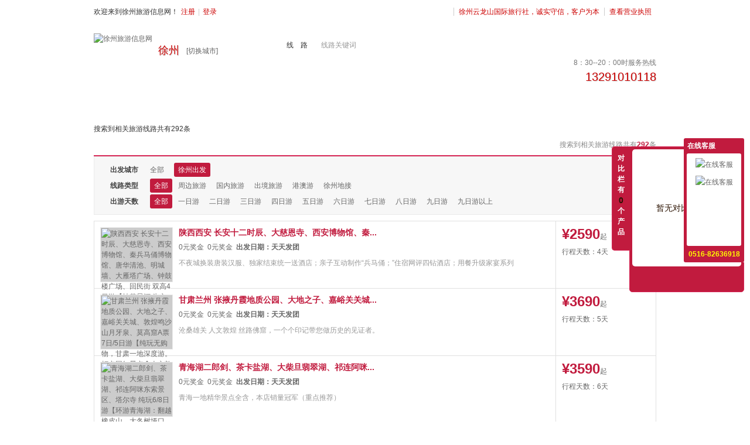

--- FILE ---
content_type: text/html; charset=utf-8
request_url: http://www.0516tx.com/line/search.html?cid=xuzhou&topics=5&page=9
body_size: 11981
content:
<!DOCTYPE html PUBLIC "-//W3C//XHD XHTML 1.0 Transitional//EN" "http://www.w3.org/TR/xhtml1/XHD/xhtml1-transitional.dtd">
<html xmlns="http://www.w3.org/1999/xhtml">
<head>
<meta http-equiv="Content-Type" content="text/html;charset=utf-8"/>
<meta http-equiv="X-UA-Compatible" content="IE=7" />
<title>站内搜索 - 徐州旅游信息网</title>
<meta content="站内搜索" name="keywords" />
<meta content="站内搜索" name="description" />
<link rel="stylesheet" type="text/css" href="/style/rose/css/common.css"/>
<link rel="stylesheet" type="text/css" href="/style/rose/css/line.css"/>
<!--[if lte IE 6]>
<script src="/js/transparentbng.js" type="text/javascript"></script>
<script type="text/javascript">
DD_belatedPNG.fix('ul,img,li,input,b,div,a,*');//IE6 png透明解决方案
</script>
<![endif]-->
<meta property="qc:admins" content="35414766652506654636" />
</head>
<body>
	<!--页头开始-->
	<div id="header">
		<div class="shortCut">
			<div class="wrapper clearfix">
				<div class="loginBar clearfix">
					<p id="logined" style="display:none;">您好<b id="logined_name"></b>欢迎来到徐州旅游信息网！<span><a href="http://www.0516tx.com/usercenter/login.html?act=out" id="loginout" rel="nofollow">退出</a>|<a href="http://www.0516tx.com/usercenter">会员中心</a></span></p>
					<p id="unlogin" style="display:none;">欢迎来到徐州旅游信息网！<span><a href="http://www.0516tx.com/usercenter/reg.html" rel="nofollow">注册</a>|<a href="javascript:void(0);" id="login" rel="nofollow">登录</a></span></p>
				</div>
				<ul class="headList clearfix">
                        		<li><a href="http://www.0516tx.com/news/10034/" target="_blank" style="color: #C00;">徐州云龙山国际旅行社，诚实守信，客户为本</a></li>
                                     <li><a href="http://www.0516tx.com/news/10034/" target="_blank" style="color: #C00;">查看营业执照</a></li>
                                     <!--<li><a href="http://www.0516tx.com/help/" target="_blank">帮助中心</a></li>
                                     <li><a href="http://www.0516tx.com/index1/" target="_blank" style="color: #C00;">综合首页</a></li>
                                     <li><a href="http://www.0516tx.com/feedback/" rel="nofollow">意见反馈</a></li>
				 <li><a href="javascript:void(0);" id="setPageDefault" rel="nofollow" onClick="sethome(this,'http://www.0516tx.com/');return false;" rel="nofollow">设为首页</a></li>
			          <li><a href="javascript:void(0);" onclick="addfavorite('http://www.0516tx.com/','徐州旅游信息网')" id="collectSite" rel="nofollow">收藏本站</a></li>-->
				</ul>
			</div>
		</div>
		<div class="wrapper headInfo clearfix">
			<div class="headLogo"><a href="http://www.0516tx.com/" title="徐州旅游信息网"><img src="/sys/images/logo.png" alt="徐州旅游信息网" width="180" height="60" /></a></div>
			<div class="headCity">
				<div class="cityCut clearfix">
					<b class="cityName">徐州</b>
					<div id="cityChange" class="cityChange">
						<a href="javascript:;"><em>[切换城市]</em></a>
						<div class="cityList">
							<div class="outer">
								<ul class="clearfix">
									<li><a href="http://www.0516tx.com/xuzhou/">徐州</a></li>
								</ul>
							</div>
						</div>
					</div>
				</div>
			</div>
			<div class="headSearch">
				<div class="sform clearfix">
					<i class="left">&nbsp;</i>
					<i class="right">&nbsp;</i>
					<form name="searchform" id="searchform" method="get">
						<ul class="s clearfix">
						    <li style="display:none;"><input type="hidden" name="cid" value="317"></li>
							<li><input type="text" class="sInput" name="key" autocomplete="off" id="s_key"></li>
							<li><input type="submit" class="sBtn" value=" " id="s_button"></li>
						</ul>
					</form>
					<label class="defaultKey" id="defaultKey" for="s_key"></label>
					<div id="optChange" class="option">
						<div class="optionCur"></div>
						<dl class="clearfix">
							<dd text="线　路" url="http://www.0516tx.com/line/search.html" defaultkey="线路关键词">线　路</dd>
							<dd text="签　证" url="http://www.0516tx.com/visa/list.aspx" defaultkey="签证关键词">签　证</dd>
							<!--<dd text="门　票" url="http://www.0516tx.com/scenery/list-0-0-0.html" defaultkey="景点门票关键词">门　票</dd>
							<dd text="租　车" url="http://www.0516tx.com/car/list-0-0-0.html" defaultkey="租车关键词">租　车</dd>
							<dd text="团　购" url="http://www.0516tx.com/tuan/" defaultkey="团购关键词">团　购</dd>
							<dd text="新　闻" url="http://www.0516tx.com/news/list-0-0.html" defaultkey="新闻关键词">新　闻</dd>-->
						</dl>
					</div>
				</div>
			</div>
			<div class="headPhone">
				<dl>
					<dt>8：30--20：00时服务热线</dt>
					<dd>13291010118</dd>
				</dl>
			</div>
		</div>
		<!--网站主菜单开始-->
		<div class="headNav">
			<div class="wrapper navBox clearfix">
				<ul class="navList clearfix">
					<li><a href="http://www.0516tx.com/" id="index" class="cur"><span>首页</span></a></li>
				<li><a href="http://www.0516tx.com/around/xuzhou/" id="line_1"><span>周边旅游</span></a></li>
				<li><a href="http://www.0516tx.com/domestic/xuzhou/" id="line_2"><span>国内旅游</span></a></li>
				<li><a href="http://www.0516tx.com/abroad/xuzhou/" id="line_3"><span>出境旅游</span></a></li>
				<li><a href="http://www.0516tx.com/team/xuzhou/" id="line_4"><span>港澳游</span></a></li>
				<li><a href="http://www.0516tx.com/package/xuzhou/" id="line_5"><span>徐州地接</span></a></li>
				<li><a href="http://www.0516tx.com/visa/" id="visa"><span>出国签证</span></a></li>
				<!--<li><a href="http://www.0516tx.com/scenery/" id="scenery"><span>景点门票</span></a></li>
				<li><a href="http://www.0516tx.com/car/" id="car"><span>旅游租车</span></a></li>
				<li><a href="http://www.0516tx.com/tuan/" id="tuan"><span>旅游团购</span></a></li>
				<li><a href="http://www.0516tx.com/news/" id="news"><span>旅游资讯</span></a></li>-->
<!--<li><a href="http://www.0516tx.com/news/10243/" id="news"><span>经营承诺书</span></a></li>
				<li><a href="http://www.0516tx.com/travels/" id="travels" target="_blank"><span>攻略</span></a><i class="hot"></i></li>-->
			</ul>
			</div>
		</div>
		<!--网站主菜单结束-->
	</div>
	<!--页头结束-->
	<!--页面主体开始-->
	<div id="main">
		<!--搜索页内容开始-->
		<div class="soso wrapper">
			<h2 class="hd">搜索到<b></b>相关旅游线路共有<em>292</em>条</h2>
			<ul class="destNav clearfix">
				<li><a id="op_0" href="javascript:;" onClick="ListUrl(this.id);return false;"><span>全部线路</span></a></li>
				<!--<li><a id="op_1" href="javascript:;" onClick="ListUrl(this.id);return false;"><span>参团游</span></a></li>
				<li><a id="op_2" href="javascript:;" onClick="ListUrl(this.id);return false;"><span>自由行</span></a></li>
				<li><a id="op_3" href="javascript:;" onClick="ListUrl(this.id);return false;"><span>团队游</span></a></li>
				<li><a id="op_4" href="javascript:;" onClick="ListUrl(this.id);return false;"><span>自驾游</span></a></li>-->
<li class="hd">搜索到<b></b>相关旅游线路共有<em>292</em>条</li>
			</ul>
			<div class="destCon clearfix">
				<dl class="clearfix">
					<dt>出发城市</dt>
					<dd>
						<ul class="clearfix">
							<li><a id="cid_0" href="javascript:;" onClick="ListUrl(this.id);return false;">全部</a></li>
							<li><a id="cid_317" href="javascript:;" onClick="ListUrl(this.id);return false;">徐州出发</a></li>
						</ul>
					</dd>
				</dl>
				<dl class="clearfix">
					<dt>线路类型</dt>
					<dd>
						<ul class="clearfix">
							<li><a id="tid_0" href="javascript:;" onClick="ListUrl(this.id);return false;">全部</a></li>
								<li><a id="tid_1" href="javascript:;" onClick="ListUrl(this.id);return false;">周边旅游</a></li>
								<li><a id="tid_2" href="javascript:;" onClick="ListUrl(this.id);return false;">国内旅游</a></li>
								<li><a id="tid_3" href="javascript:;" onClick="ListUrl(this.id);return false;">出境旅游</a></li>
								<li><a id="tid_4" href="javascript:;" onClick="ListUrl(this.id);return false;">港澳游</a></li>
								<li><a id="tid_5" href="javascript:;" onClick="ListUrl(this.id);return false;">徐州地接</a></li>
						</ul>
					</dd>
				</dl>
				<!--<dl class="clearfix">
					<dt>线路主题</dt>
					<dd>
						<ul class="clearfix">
							<li><a id="topics_0" href="javascript:;" onclick="ListUrl(this.id);return false;">全部</a></li>
								<li><a id="topics_1" href="javascript:;" onclick="ListUrl(this.id);return false;">古镇游</a></li>
								<li><a id="topics_2" href="javascript:;" onclick="ListUrl(this.id);return false;">山水游</a></li>
								<li><a id="topics_3" href="javascript:;" onclick="ListUrl(this.id);return false;">海岛游</a></li>
								<li><a id="topics_4" href="javascript:;" onclick="ListUrl(this.id);return false;">乐园游</a></li>
								<li><a id="topics_5" href="javascript:;" onclick="ListUrl(this.id);return false;">蜜月游</a></li>
								<li><a id="topics_134" href="javascript:;" onclick="ListUrl(this.id);return false;">踏青游</a></li>
								<li><a id="topics_132" href="javascript:;" onclick="ListUrl(this.id);return false;">漂流避暑</a></li>
								<li><a id="topics_6" href="javascript:;" onclick="ListUrl(this.id);return false;">爸妈游</a></li>
								<li><a id="topics_8" href="javascript:;" onclick="ListUrl(this.id);return false;">温泉游</a></li>
								<li><a id="topics_133" href="javascript:;" onclick="ListUrl(this.id);return false;">滑雪游</a></li>
								<li><a id="topics_7" href="javascript:;" onclick="ListUrl(this.id);return false;">亲子游</a></li>
						</ul>
					</dd>
				</dl>-->
				<dl class="clearfix">
					<dt>出游天数</dt>
					<dd>
						<ul class="clearfix">
							<li><a id="days_0" href="javascript:;" onclick="ListUrl(this.id);return false;">全部</a></li>
							<li><a id="days_1" href="javascript:;" onClick="ListUrl(this.id);return false;" >一日游</a></li>
							<li><a id="days_2" href="javascript:;" onClick="ListUrl(this.id);return false;" >二日游</a></li>
							<li><a id="days_3" href="javascript:;" onClick="ListUrl(this.id);return false;" >三日游</a></li>
							<li><a id="days_4" href="javascript:;" onClick="ListUrl(this.id);return false;" >四日游</a></li>
							<li><a id="days_5" href="javascript:;" onClick="ListUrl(this.id);return false;" >五日游</a></li>
							<li><a id="days_6" href="javascript:;" onClick="ListUrl(this.id);return false;" >六日游</a></li>
							<li><a id="days_7" href="javascript:;" onClick="ListUrl(this.id);return false;" >七日游</a></li>
                                                              <li><a id="days_8" href="javascript:;" onClick="ListUrl(this.id);return false;" >八日游</a></li>
                                                              <li><a id="days_9" href="javascript:;" onClick="ListUrl(this.id);return false;" >九日游</a></li>
							<li><a id="days_-9" href="javascript:;" onClick="ListUrl(this.id);return false;" >九日游以上</a></li>
						</ul>
					</dd>
				</dl>
				<!--<dl class="clearfix">
					<dt>线路价格</dt>
					<dd>
						<ul class="clearfix">
							<li><a id="p1_0_p2_0" href="javascript:;" onClick="ListUrl(this.id);return false;">全部</a></li>
							<li><a id="p1_0_p2_500" href="javascript:;" onClick="ListUrl(this.id);return false;">500以下</a></li>
							<li><a id="p1_501_p2_1000" href="javascript:;" onClick="ListUrl(this.id);return false;">501-1000</a></li>
							<li><a id="p1_1001_p2_2000" href="javascript:;" onClick="ListUrl(this.id);return false;">1001-2000</a></li>
							<li><a id="p1_2001_p2_3000" href="javascript:;" onClick="ListUrl(this.id);return false;">2001-3000</a></li>
							<li><a id="p1_3001_p2_4000" href="javascript:;" onClick="ListUrl(this.id);return false;">3001-4000</a></li>
							<li><a id="p1_4001_p2_8000" href="javascript:;" onClick="ListUrl(this.id);return false;">4001-8000</a></li>
							<li><a id="p1_8001_p2_0" href="javascript:;" onClick="ListUrl(this.id);return false;">8000以上</a></li>
						</ul>
					</dd>
				</dl>-->
			</div>
			<div class="lists clearfix">
						<dl class="clearfix">
							<dt><a href="http://www.0516tx.com/line/1315/" target="_blank" title="陕西西安 长安十二时辰、大慈恩寺、西安博物馆、秦兵马俑博物馆、唐华清池、明城墙、大雁塔广场、钟鼓楼广场、回民街 双高4日游【灿若星河 为文物代言；纯玩定制 25人精品小团"><img src="/files/2024-9/b20240921173014134447.jpg" width="120" height="90" alt="陕西西安 长安十二时辰、大慈恩寺、西安博物馆、秦兵马俑博物馆、唐华清池、明城墙、大雁塔广场、钟鼓楼广场、回民街 双高4日游【灿若星河 为文物代言；纯玩定制 25人精品小团" /></a></dt>
							<dd class="info">
								<ul class="clearfix">
									<li class="title">
										<span><a href="http://www.0516tx.com/line/1315/" target="_blank" title="陕西西安 长安十二时辰、大慈恩寺、西安博物馆、秦兵马俑博物馆、唐华清池、明城墙、大雁塔广场、钟鼓楼广场、回民街 双高4日游【灿若星河 为文物代言；纯玩定制 25人精品小团" id="l_url_1315">陕西西安 长安十二时辰、大慈恩寺、西安博物馆、秦...</a></span>
										<span class="lineIcon s5" style="display:none"></span>
										<span class="lineIcon s4" style="display:none"></span>
										<span class="lineIcon s3" style="display:"></span>
										<span class="lineIcon s2" style="display:none"></span>
										<span class="lineIcon s1" style="display:none"></span>
								</li>
									<li>
										<span class="bonusBox">
											<b class="di">
												<em class="diyong">0元奖金</em>
											</b>
											<b class="song">
												<em class="bonus">0元奖金</em>
											</b>
										</span>
										<b>出发日期：<span id="l_date_1315" linestartdate="天天发团"></span></b>
									</li>
									<li class="brief">不夜城换装唐装汉服、独家结束统一送酒店；亲子互动制作“兵马俑；”住宿网评四钻酒店；用餐升级家宴系列</li>
								</ul>
							</dd>
							<dd class="price">
								<ul class="clearfix">
									<li><em class="yen" id="l_price_1315">&#165;2590</em>起</li>
									<li>行程天数：<i id="l_traveldays_1315">4</i>天</li>
									<li><a href="javascript:;" class="btn" data-lineid="1315">&nbsp;</a></li>
								</ul>
							</dd>
						</dl>
						<dl class="clearfix">
							<dt><a href="http://www.0516tx.com/line/586/" target="_blank" title="甘肃兰州 张掖丹霞地质公园、大地之子、嘉峪关关城、敦煌鸣沙山月牙泉、莫高窟A票 7日/5日游【纯玩无购物，甘肃一地深度游。打卡网红景点◆人文敦煌 丝路佛窟】"><img src="/files/2018-9/b20180911153930148153.jpg" width="120" height="90" alt="甘肃兰州 张掖丹霞地质公园、大地之子、嘉峪关关城、敦煌鸣沙山月牙泉、莫高窟A票 7日/5日游【纯玩无购物，甘肃一地深度游。打卡网红景点◆人文敦煌 丝路佛窟】" /></a></dt>
							<dd class="info">
								<ul class="clearfix">
									<li class="title">
										<span><a href="http://www.0516tx.com/line/586/" target="_blank" title="甘肃兰州 张掖丹霞地质公园、大地之子、嘉峪关关城、敦煌鸣沙山月牙泉、莫高窟A票 7日/5日游【纯玩无购物，甘肃一地深度游。打卡网红景点◆人文敦煌 丝路佛窟】" id="l_url_586">甘肃兰州 张掖丹霞地质公园、大地之子、嘉峪关关城...</a></span>
										<span class="lineIcon s5" style="display:none"></span>
										<span class="lineIcon s4" style="display:none"></span>
										<span class="lineIcon s3" style="display:"></span>
										<span class="lineIcon s2" style="display:none"></span>
										<span class="lineIcon s1" style="display:none"></span>
								</li>
									<li>
										<span class="bonusBox">
											<b class="di">
												<em class="diyong">0元奖金</em>
											</b>
											<b class="song">
												<em class="bonus">0元奖金</em>
											</b>
										</span>
										<b>出发日期：<span id="l_date_586" linestartdate="天天发团"></span></b>
									</li>
									<li class="brief">沧桑雄关 人文敦煌 丝路佛窟，一个个印记带您做历史的见证者。</li>
								</ul>
							</dd>
							<dd class="price">
								<ul class="clearfix">
									<li><em class="yen" id="l_price_586">&#165;3690</em>起</li>
									<li>行程天数：<i id="l_traveldays_586">5</i>天</li>
									<li><a href="javascript:;" class="btn" data-lineid="586">&nbsp;</a></li>
								</ul>
							</dd>
						</dl>
						<dl class="clearfix">
							<dt><a href="http://www.0516tx.com/line/179/" target="_blank" title="青海湖二郎剑、茶卡盐湖、大柴旦翡翠湖、祁连阿咪东索景区、塔尔寺 纯玩6/8日游【环游青海湖：翻越橡皮山、大冬树垭口、达坂山隧道；包含美的湖泊+飒的草原+彩的环湖公路，无人员及年龄限制真正品质线路】"><img src="/files/2018-6/b20180629093739169536.jpg" width="120" height="90" alt="青海湖二郎剑、茶卡盐湖、大柴旦翡翠湖、祁连阿咪东索景区、塔尔寺 纯玩6/8日游【环游青海湖：翻越橡皮山、大冬树垭口、达坂山隧道；包含美的湖泊+飒的草原+彩的环湖公路，无人员及年龄限制真正品质线路】" /></a></dt>
							<dd class="info">
								<ul class="clearfix">
									<li class="title">
										<span><a href="http://www.0516tx.com/line/179/" target="_blank" title="青海湖二郎剑、茶卡盐湖、大柴旦翡翠湖、祁连阿咪东索景区、塔尔寺 纯玩6/8日游【环游青海湖：翻越橡皮山、大冬树垭口、达坂山隧道；包含美的湖泊+飒的草原+彩的环湖公路，无人员及年龄限制真正品质线路】" id="l_url_179">青海湖二郎剑、茶卡盐湖、大柴旦翡翠湖、祁连阿咪...</a></span>
										<span class="lineIcon s5" style="display:none"></span>
										<span class="lineIcon s4" style="display:none"></span>
										<span class="lineIcon s3" style="display:"></span>
										<span class="lineIcon s2" style="display:none"></span>
										<span class="lineIcon s1" style="display:none"></span>
								</li>
									<li>
										<span class="bonusBox">
											<b class="di">
												<em class="diyong">0元奖金</em>
											</b>
											<b class="song">
												<em class="bonus">0元奖金</em>
											</b>
										</span>
										<b>出发日期：<span id="l_date_179" linestartdate="天天发团"></span></b>
									</li>
									<li class="brief">青海一地精华景点全含，本店销量冠军（重点推荐）</li>
								</ul>
							</dd>
							<dd class="price">
								<ul class="clearfix">
									<li><em class="yen" id="l_price_179">&#165;3590</em>起</li>
									<li>行程天数：<i id="l_traveldays_179">6</i>天</li>
									<li><a href="javascript:;" class="btn" data-lineid="179">&nbsp;</a></li>
								</ul>
							</dd>
						</dl>
						<dl class="clearfix">
							<dt><a href="http://www.0516tx.com/line/1266/" target="_blank" title="海南三亚 蜈支洲岛、南山佛教文化苑、玫瑰谷、天堂森林公园、帆船出海（珊瑚礁潜水）+亚特水世界 6日游【奢野露营、篝火晚会、黎族文化体验】"><img src="/files/2024-1/b20240110155156134410.jpg" width="120" height="90" alt="海南三亚 蜈支洲岛、南山佛教文化苑、玫瑰谷、天堂森林公园、帆船出海（珊瑚礁潜水）+亚特水世界 6日游【奢野露营、篝火晚会、黎族文化体验】" /></a></dt>
							<dd class="info">
								<ul class="clearfix">
									<li class="title">
										<span><a href="http://www.0516tx.com/line/1266/" target="_blank" title="海南三亚 蜈支洲岛、南山佛教文化苑、玫瑰谷、天堂森林公园、帆船出海（珊瑚礁潜水）+亚特水世界 6日游【奢野露营、篝火晚会、黎族文化体验】" id="l_url_1266">海南三亚 蜈支洲岛、南山佛教文化苑、玫瑰谷、天堂...</a></span>
										<span class="lineIcon s5" style="display:none"></span>
										<span class="lineIcon s4" style="display:none"></span>
										<span class="lineIcon s3" style="display:"></span>
										<span class="lineIcon s2" style="display:none"></span>
										<span class="lineIcon s1" style="display:none"></span>
								</li>
									<li>
										<span class="bonusBox">
											<b class="di">
												<em class="diyong">0元奖金</em>
											</b>
											<b class="song">
												<em class="bonus">0元奖金</em>
											</b>
										</span>
										<b>出发日期：<span id="l_date_1266" linestartdate="天天发团"></span></b>
									</li>
									<li class="brief">海景遇上雨林，三亚深度体验</li>
								</ul>
							</dd>
							<dd class="price">
								<ul class="clearfix">
									<li><em class="yen" id="l_price_1266">&#165;3090</em>起</li>
									<li>行程天数：<i id="l_traveldays_1266">6</i>天</li>
									<li><a href="javascript:;" class="btn" data-lineid="1266">&nbsp;</a></li>
								</ul>
							</dd>
						</dl>
						<dl class="clearfix">
							<dt><a href="http://www.0516tx.com/line/1119/" target="_blank" title="海南三亚 蜈支洲岛、南山文化苑、呀诺达雨林、直升机观光+游艇出海 潜水、亚龙湾国际玫瑰谷 5/6日【纯玩0购物 海陆空嗨玩】"><img src="/files/2023-10/b20231026145413177363.jpg" width="120" height="90" alt="海南三亚 蜈支洲岛、南山文化苑、呀诺达雨林、直升机观光+游艇出海 潜水、亚龙湾国际玫瑰谷 5/6日【纯玩0购物 海陆空嗨玩】" /></a></dt>
							<dd class="info">
								<ul class="clearfix">
									<li class="title">
										<span><a href="http://www.0516tx.com/line/1119/" target="_blank" title="海南三亚 蜈支洲岛、南山文化苑、呀诺达雨林、直升机观光+游艇出海 潜水、亚龙湾国际玫瑰谷 5/6日【纯玩0购物 海陆空嗨玩】" id="l_url_1119">海南三亚 蜈支洲岛、南山文化苑、呀诺达雨林、直升...</a></span>
										<span class="lineIcon s5" style="display:none"></span>
										<span class="lineIcon s4" style="display:none"></span>
										<span class="lineIcon s3" style="display:"></span>
										<span class="lineIcon s2" style="display:none"></span>
										<span class="lineIcon s1" style="display:none"></span>
								</li>
									<li>
										<span class="bonusBox">
											<b class="di">
												<em class="diyong">0元奖金</em>
											</b>
											<b class="song">
												<em class="bonus">0元奖金</em>
											</b>
										</span>
										<b>出发日期：<span id="l_date_1119" linestartdate="天天发团"></span></b>
									</li>
									<li class="brief">全程0购物纯玩专享、网红景区 海陆空组合、品尝本地特色美食</li>
								</ul>
							</dd>
							<dd class="price">
								<ul class="clearfix">
									<li><em class="yen" id="l_price_1119">&#165;3390</em>起</li>
									<li>行程天数：<i id="l_traveldays_1119">5</i>天</li>
									<li><a href="javascript:;" class="btn" data-lineid="1119">&nbsp;</a></li>
								</ul>
							</dd>
						</dl>
						<dl class="clearfix">
							<dt><a href="http://www.0516tx.com/line/1443/" target="_blank" title="内蒙+宁夏 阿拉善左旗三湖连穿、腾格里沙漠-无人之境内的地球之心红色乌兰湖、游沙湖、志辉源石酒庄、镇北堡西部影城、贺兰山岩画、66号公路 5日游【乌兰湖三湖穿越，高端放心游，纯玩VIP2-6人小包团】"><img src="/files/2024-9/b20240916101753167608.jpg" width="120" height="90" alt="内蒙+宁夏 阿拉善左旗三湖连穿、腾格里沙漠-无人之境内的地球之心红色乌兰湖、游沙湖、志辉源石酒庄、镇北堡西部影城、贺兰山岩画、66号公路 5日游【乌兰湖三湖穿越，高端放心游，纯玩VIP2-6人小包团】" /></a></dt>
							<dd class="info">
								<ul class="clearfix">
									<li class="title">
										<span><a href="http://www.0516tx.com/line/1443/" target="_blank" title="内蒙+宁夏 阿拉善左旗三湖连穿、腾格里沙漠-无人之境内的地球之心红色乌兰湖、游沙湖、志辉源石酒庄、镇北堡西部影城、贺兰山岩画、66号公路 5日游【乌兰湖三湖穿越，高端放心游，纯玩VIP2-6人小包团】" id="l_url_1443">内蒙+宁夏 阿拉善左旗三湖连穿、腾格里沙漠-无人之...</a></span>
										<span class="lineIcon s5" style="display:none"></span>
										<span class="lineIcon s4" style="display:none"></span>
										<span class="lineIcon s3" style="display:"></span>
										<span class="lineIcon s2" style="display:none"></span>
										<span class="lineIcon s1" style="display:none"></span>
								</li>
									<li>
										<span class="bonusBox">
											<b class="di">
												<em class="diyong">0元奖金</em>
											</b>
											<b class="song">
												<em class="bonus">0元奖金</em>
											</b>
										</span>
										<b>出发日期：<span id="l_date_1443" linestartdate="天天发团"></span></b>
									</li>
									<li class="brief">彻底迷醉在宁夏的美景里，赠送乌兰湖航拍</li>
								</ul>
							</dd>
							<dd class="price">
								<ul class="clearfix">
									<li><em class="yen" id="l_price_1443">&#165;5680</em>起</li>
									<li>行程天数：<i id="l_traveldays_1443">0</i>天</li>
									<li><a href="javascript:;" class="btn" data-lineid="1443">&nbsp;</a></li>
								</ul>
							</dd>
						</dl>
						<dl class="clearfix">
							<dt><a href="http://www.0516tx.com/line/1441/" target="_blank" title="宁夏银川 腾格里摩洛哥帐篷露营、嗨玩沙漠/观星/篝火/烟花璀璨、最美黄河峡谷、吴忠早午茶、镇北堡、美学艺术、非遗手作贺兰石、趣岩画和岩羊做朋友 双飞5日游【沙漠轻奢 亲子露营；全程0购物0自费；升级1"><img src="/files/2024-9/b20240916101925115089.jpg" width="120" height="90" alt="宁夏银川 腾格里摩洛哥帐篷露营、嗨玩沙漠/观星/篝火/烟花璀璨、最美黄河峡谷、吴忠早午茶、镇北堡、美学艺术、非遗手作贺兰石、趣岩画和岩羊做朋友 双飞5日游【沙漠轻奢 亲子露营；全程0购物0自费；升级1" /></a></dt>
							<dd class="info">
								<ul class="clearfix">
									<li class="title">
										<span><a href="http://www.0516tx.com/line/1441/" target="_blank" title="宁夏银川 腾格里摩洛哥帐篷露营、嗨玩沙漠/观星/篝火/烟花璀璨、最美黄河峡谷、吴忠早午茶、镇北堡、美学艺术、非遗手作贺兰石、趣岩画和岩羊做朋友 双飞5日游【沙漠轻奢 亲子露营；全程0购物0自费；升级1" id="l_url_1441">宁夏银川 腾格里摩洛哥帐篷露营、嗨玩沙漠/观星/篝...</a></span>
										<span class="lineIcon s5" style="display:none"></span>
										<span class="lineIcon s4" style="display:none"></span>
										<span class="lineIcon s3" style="display:"></span>
										<span class="lineIcon s2" style="display:none"></span>
										<span class="lineIcon s1" style="display:none"></span>
								</li>
									<li>
										<span class="bonusBox">
											<b class="di">
												<em class="diyong">0元奖金</em>
											</b>
											<b class="song">
												<em class="bonus">0元奖金</em>
											</b>
										</span>
										<b>出发日期：<span id="l_date_1441" linestartdate="天天发团"></span></b>
									</li>
									<li class="brief">嗨玩沙漠 娱乐套票；冲浪车、骑骆驼、沙漠卡丁摩托2选1、滑沙</li>
								</ul>
							</dd>
							<dd class="price">
								<ul class="clearfix">
									<li><em class="yen" id="l_price_1441">&#165;4380</em>起</li>
									<li>行程天数：<i id="l_traveldays_1441">5</i>天</li>
									<li><a href="javascript:;" class="btn" data-lineid="1441">&nbsp;</a></li>
								</ul>
							</dd>
						</dl>
						<dl class="clearfix">
							<dt><a href="http://www.0516tx.com/line/1432/" target="_blank" title="内蒙古 弱水金沙胡杨林、额济纳旗8道桥、古居延泽、大漠奇石馆、乌兰湖 双高7日游【银川进出，地球之心+额济纳旗】"><img src="/files/2024-9/b20240916102332136604.jpg" width="120" height="90" alt="内蒙古 弱水金沙胡杨林、额济纳旗8道桥、古居延泽、大漠奇石馆、乌兰湖 双高7日游【银川进出，地球之心+额济纳旗】" /></a></dt>
							<dd class="info">
								<ul class="clearfix">
									<li class="title">
										<span><a href="http://www.0516tx.com/line/1432/" target="_blank" title="内蒙古 弱水金沙胡杨林、额济纳旗8道桥、古居延泽、大漠奇石馆、乌兰湖 双高7日游【银川进出，地球之心+额济纳旗】" id="l_url_1432">内蒙古 弱水金沙胡杨林、额济纳旗8道桥、古居延泽...</a></span>
										<span class="lineIcon s5" style="display:none"></span>
										<span class="lineIcon s4" style="display:none"></span>
										<span class="lineIcon s3" style="display:"></span>
										<span class="lineIcon s2" style="display:none"></span>
										<span class="lineIcon s1" style="display:none"></span>
								</li>
									<li>
										<span class="bonusBox">
											<b class="di">
												<em class="diyong">0元奖金</em>
											</b>
											<b class="song">
												<em class="bonus">0元奖金</em>
											</b>
										</span>
										<b>出发日期：<span id="l_date_1432" linestartdate="天天发团"></span></b>
									</li>
									<li class="brief">特别安排：乌兰湖穿越大型沙漠冲浪车</li>
								</ul>
							</dd>
							<dd class="price">
								<ul class="clearfix">
									<li><em class="yen" id="l_price_1432">&#165;3180</em>起</li>
									<li>行程天数：<i id="l_traveldays_1432">7</i>天</li>
									<li><a href="javascript:;" class="btn" data-lineid="1432">&nbsp;</a></li>
								</ul>
							</dd>
						</dl>
						<dl class="clearfix">
							<dt><a href="http://www.0516tx.com/line/1431/" target="_blank" title="内蒙古 额济纳旗胡杨林、穿越腾格里沙漠、居延海、黑城弱水胡杨林、西部梦幻大峡谷、乌海湖、乌兰湖五湖穿越 银川进出双高7日游【观地球心脏，赏大漠胡杨，环线游不走回头路】"><img src="/files/2024-9/b20240916102406128878.jpg" width="120" height="90" alt="内蒙古 额济纳旗胡杨林、穿越腾格里沙漠、居延海、黑城弱水胡杨林、西部梦幻大峡谷、乌海湖、乌兰湖五湖穿越 银川进出双高7日游【观地球心脏，赏大漠胡杨，环线游不走回头路】" /></a></dt>
							<dd class="info">
								<ul class="clearfix">
									<li class="title">
										<span><a href="http://www.0516tx.com/line/1431/" target="_blank" title="内蒙古 额济纳旗胡杨林、穿越腾格里沙漠、居延海、黑城弱水胡杨林、西部梦幻大峡谷、乌海湖、乌兰湖五湖穿越 银川进出双高7日游【观地球心脏，赏大漠胡杨，环线游不走回头路】" id="l_url_1431">内蒙古 额济纳旗胡杨林、穿越腾格里沙漠、居延海、...</a></span>
										<span class="lineIcon s5" style="display:none"></span>
										<span class="lineIcon s4" style="display:none"></span>
										<span class="lineIcon s3" style="display:"></span>
										<span class="lineIcon s2" style="display:none"></span>
										<span class="lineIcon s1" style="display:none"></span>
								</li>
									<li>
										<span class="bonusBox">
											<b class="di">
												<em class="diyong">0元奖金</em>
											</b>
											<b class="song">
												<em class="bonus">0元奖金</em>
											</b>
										</span>
										<b>出发日期：<span id="l_date_1431" linestartdate="天天发团"></span></b>
									</li>
									<li class="brief">当地一车一导游，真正的品质之旅，0购物0自费0景交</li>
								</ul>
							</dd>
							<dd class="price">
								<ul class="clearfix">
									<li><em class="yen" id="l_price_1431">&#165;4280</em>起</li>
									<li>行程天数：<i id="l_traveldays_1431">7</i>天</li>
									<li><a href="javascript:;" class="btn" data-lineid="1431">&nbsp;</a></li>
								</ul>
							</dd>
						</dl>
						<dl class="clearfix">
							<dt><a href="http://www.0516tx.com/line/1430/" target="_blank" title="宁夏银川 镇北堡影视城、贺兰山岩画、西夏风情园、乌海湖、西部梦幻大峡谷、额济纳旗胡杨林、居延海 双飞8日游【宁夏+内蒙两省联游；0自费0购物0景交，全程一车一导游 超高性价比；银川升级网评四钻酒店】"><img src="/files/2024-9/b20240916102453187079.jpg" width="120" height="90" alt="宁夏银川 镇北堡影视城、贺兰山岩画、西夏风情园、乌海湖、西部梦幻大峡谷、额济纳旗胡杨林、居延海 双飞8日游【宁夏+内蒙两省联游；0自费0购物0景交，全程一车一导游 超高性价比；银川升级网评四钻酒店】" /></a></dt>
							<dd class="info">
								<ul class="clearfix">
									<li class="title">
										<span><a href="http://www.0516tx.com/line/1430/" target="_blank" title="宁夏银川 镇北堡影视城、贺兰山岩画、西夏风情园、乌海湖、西部梦幻大峡谷、额济纳旗胡杨林、居延海 双飞8日游【宁夏+内蒙两省联游；0自费0购物0景交，全程一车一导游 超高性价比；银川升级网评四钻酒店】" id="l_url_1430">宁夏银川 镇北堡影视城、贺兰山岩画、西夏风情园、...</a></span>
										<span class="lineIcon s5" style="display:none"></span>
										<span class="lineIcon s4" style="display:none"></span>
										<span class="lineIcon s3" style="display:"></span>
										<span class="lineIcon s2" style="display:none"></span>
										<span class="lineIcon s1" style="display:none"></span>
								</li>
									<li>
										<span class="bonusBox">
											<b class="di">
												<em class="diyong">0元奖金</em>
											</b>
											<b class="song">
												<em class="bonus">0元奖金</em>
											</b>
										</span>
										<b>出发日期：<span id="l_date_1430" linestartdate="天天发团"></span></b>
									</li>
									<li class="brief">内蒙古+宁夏两省联游体验感爆棚，胡杨林全天自由摄影</li>
								</ul>
							</dd>
							<dd class="price">
								<ul class="clearfix">
									<li><em class="yen" id="l_price_1430">&#165;4880</em>起</li>
									<li>行程天数：<i id="l_traveldays_1430">8</i>天</li>
									<li><a href="javascript:;" class="btn" data-lineid="1430">&nbsp;</a></li>
								</ul>
							</dd>
						</dl>
			</div>
			<div class="mtop pageBox">
<div id="pager2" class="page"><span class="no">9/30</span>
<a href="http://www.0516tx.com/line/search.html?cid=xuzhou&topics=5&page=1">首页</a>
<a href="http://www.0516tx.com/line/search.html?cid=xuzhou&topics=5&page=8">< 上一页</a>
<a href="http://www.0516tx.com/line/search.html?cid=xuzhou&topics=5&page=5" class="next">5</a>
<a href="http://www.0516tx.com/line/search.html?cid=xuzhou&topics=5&page=6" class="next">6</a>
<a href="http://www.0516tx.com/line/search.html?cid=xuzhou&topics=5&page=7" class="next">7</a>
<a href="http://www.0516tx.com/line/search.html?cid=xuzhou&topics=5&page=8" class="next">8</a>
<span class="current">9</span>
<a href="http://www.0516tx.com/line/search.html?cid=xuzhou&topics=5&page=10" class="next">10</a>
<a href="http://www.0516tx.com/line/search.html?cid=xuzhou&topics=5&page=11" class="next">11</a>
<a href="http://www.0516tx.com/line/search.html?cid=xuzhou&topics=5&page=12" class="next">12</a>
<a href="http://www.0516tx.com/line/search.html?cid=xuzhou&topics=5&page=13" class="next">13</a>
<a href="http://www.0516tx.com/line/search.html?cid=xuzhou&topics=5&page=10">下一页 ></a>
<a href="http://www.0516tx.com/line/search.html?cid=xuzhou&topics=5&page=30">尾页</a>
</div>
			</div>
		</div>
		<!--搜索页内容结束-->
		<!--页脚内容开始-->
			<div id="footer">
		<div class="wrapper clearfix">
			<div class="artBox clearfix">
				<div class="telBox">
					<dl>
						<dt>8：30--20：00时服务热线：</dt>
						<dd>13291010118</dd>
					</dl>
					<ul class="weibo clearfix">
						<li class="sina"><a  rel="external nofollow" href="http://weibo.com/9renwoyou" title="新浪微博">&nbsp;</a></li>
						<li class="qq"><a  rel="external nofollow" href="http://t.qq.com/wyw27502305" title="腾讯微博">&nbsp;</a></li>
					</ul>
				</div>
				<div class="faq clearfix">
					<dl class="d1">
						<dt>新手上路</dt>
						<dd><a href="http://www.0516tx.com/help/37/" target="_blank">加群，加微信，及手机付款。</a></dd>
						<dd><a href="http://www.0516tx.com/help/15/" target="_blank">奖金提现流程</a></dd>
						<dd><a href="http://www.0516tx.com/help/14/" target="_blank">什么是点评奖金</a></dd>
					</dl>
					<dl class="d2">
						<dt>付款和发票</dt>
						<dd><a href="http://www.0516tx.com/help/5/" target="_blank">怎么网上支付及银行账号？</a></dd>
						<dd><a href="http://www.0516tx.com/help/4/" target="_blank">付款方式有哪些？</a></dd>
						<dd><a href="http://www.0516tx.com/help/34/" target="_blank">付款为什么不成功？</a></dd>
						<dd><a href="http://www.0516tx.com/help/6/" target="_blank">如何获取发票？</a></dd>
					</dl>
					<dl class="d3">
						<dt>签署旅游合同</dt>
						<dd><a href="http://www.0516tx.com/help/7/" target="_blank">门市地址在哪里？</a></dd>
						<dd><a href="http://www.0516tx.com/help/8/" target="_blank">能传真签合同吗？</a></dd>
						<dd><a href="http://www.0516tx.com/help/9/" target="_blank">可以不签合同吗？</a></dd>
					</dl>
					<dl class="d4">
						<dt>订购流程说明</dt>
						<dd><a href="http://www.0516tx.com/help/1/" target="_blank">查询</a></dd>
						<dd><a href="http://www.0516tx.com/help/2/" target="_blank">提交订单</a></dd>
						<dd><a href="http://www.0516tx.com/help/3/" target="_blank">签署旅游合同</a></dd>
					</dl>
					<dl class="d5">
						<dt>徐州旅行社企业文化</dt>
						<dd><a href="http://www.0516tx.com/help/27/" target="_blank">前台接待计调员工作流程</a></dd>
						<dd><a href="http://www.0516tx.com/help/26/" target="_blank">旅行社员工守则</a></dd>
						<dd><a href="http://www.0516tx.com/help/25/" target="_blank">旅行社企业文化</a></dd>
					</dl>
			      </div>
			</div>
			<div class="linksBox clearfix">
<a href="http://www.0516tx.com/about-1/">关于我们</a> | <a href="http://www.0516tx.com/about-2/">法律声明</a> | <a href="http://www.0516tx.com/about-3/">诚聘英才</a> | <a href="/help/">帮助中心</a> | <a href="/link">友情链接</a> | <a href="http://www.0516tx.com/about-6/">免责声明</a> | <a href="http://www.0516tx.com/about-7/">广告业务</a> | <a href="http://www.0516tx.com/about-8/">合作伙伴</a> | <a href="http://www.0516tx.com/about-9/">联系我们</a> | <a href="http://www.0516tx.com/sitemap/" target="_blank">网站地图</a>
			</div>
			<div class="copyright">
					<p>Copyright &copy; 2010-2014 徐州云龙山国际旅行社有限公司 All Rights Reserved. </p>
					<p>地址：江苏省徐州市永嘉太阳城B区| 服务热线：13291010118 | 在线QQ：1979829105 | E-mail：383469470@qq.com</p>
					<p><a rel="external nofollow"  target="_blank" href="https://beian.miit.gov.cn/#/Integrated/index">苏ICP备12080392号-1</a> <a href="https://beian.mps.gov.cn/#/query/webSearch?code=32031102020060" rel="noreferrer" target="_blank">苏公网安备32031102020060</a></p>  <p style="color:#FF0000">徐州旅游信息网是徐州地区领先的旅游综合网站—部分图文来自网络，如涉嫌侵权，请联系删除。联系电话：13291010118</p>
<script>
var _hmt = _hmt || [];
(function() {
  var hm = document.createElement("script");
  hm.src = "//hm.baidu.com/hm.js?38285bf22eda42f972ee2805824ef3f4";
  var s = document.getElementsByTagName("script")[0]; 
  s.parentNode.insertBefore(hm, s);
})();
</script>
</div>
</div>
</div>
		<!--页脚内容结束-->
	</div>
	<!--页面主体结束-->
	<!--对比框开始-->
	<div id="comparison">
		<div class="outerBox">
			<div class="innerBox">
				<div class="contain">
					<p>暂无对比产品！</p>
					<div class="content">
					</div>
				</div>
				<div class="btn"><a href="/line/compare.aspx" target="_blank">&nbsp;</a></div>
			</div>
			<div id="switch" class="switchBtn">对比栏有<em>0</em>个产品</div>
		</div>
	</div>
	<!--对比框结束-->
	<div class="footerJs">
		<script type="text/javascript" src="/sys/js/jquery.js"></script>
		<script type="text/javascript" src="/js/common.js"></script>
		<script type="text/javascript" src="/js/line.js"></script>
		<script type="text/javascript">
		$(document).ready(function(){
			$('#optChange dd[defaultkey="线路关键词"]').click();
			if(''!=''){
				$('#s_key').val('');
				$('#defaultKey').click();
			}
			$('#cid_317,#tid_0,#topics_5,#days_0,#op_0,#p1_0_p2_0').addClass('cur');
			$(window).scroll(function(){//对比悬浮框
				scroll();
			});
			$('#switch').click(function(){
				toggle();
			});
			var len = $('#comparison .content').find('dl').length;
			$('#switch em').html(len);
			if(len!=0){
				$('#comparison .contain p').hide();
				toggle();
			}
			setTimeout("scroll()",1000);
			$('.lists li a.btn').click(function(){
				var len = $('#comparison .content').find('dl').length;
				if(!len){ $('#comparison .contain p').hide(); }
				if(len >= 3){
					alert('最多只能同时加入3个产品进行比较！');
					return;
				}
				var l=$(this).data('lineid'),a=GetCookie('lineid');
				if((','+a+',').indexOf(','+l+',')!=-1){
					alert('您已经添加了这条线路!');return;
				}
				if(a!='')a+=',';
				SetCookie('lineid',a+l);
				var html = '';
				html +='<dl class="clearfix">';
				html +='	<dt><a href="'+$('#l_url_'+l).attr('href')+'" target="_blank">'+cutstr($('#l_url_'+l).attr('title'),40,'...')+'</a></dt>';
				html +='	<dd>出发时间：<em>'+$('#l_date_'+l).text()+'</em></dd>';
				html +='	<dd>行程天数：<em>'+$('#l_traveldays_'+l).text()+'</em>天</dd>';
				html +='	<dd>优惠价：<em class="yen">'+$('#l_price_'+l).text()+'</em>起</dd>';
				html +='	<div class="close" title="移除" onclick="remove(this,'+l+');">&nbsp;</div>';
				html +='</dl>';
				$('#comparison .content').append(html);
				$('#switch em').html((len+1));
				if($('#switch.on').length==0)toggle();
			});
		});
		// 用来绑定事件(使用unbind避免重复绑定)
		function remove(t,l){
			var a=','+GetCookie('lineid')+',';
			a=a.replace(','+l+',',',').substring(1);
			a=a.substring(0,a.length-1);
			SetCookie('lineid',a);
			$(t).parents('dl').remove();
			var len = $('#comparison .content').find('dl').length;
			$('#switch em').html(len);
			if(!len){ $('#comparison .contain p').show();toggle();}
		}
		function toggle(){
			if($('#switch.on').length==0){
				$('#comparison').animate({width: '198px',right: '10px'},500);
				$('#switch').toggleClass('on');
			}else{
				$('#comparison').animate({width: '0',right: '0'},500);
				$('#switch').toggleClass('on');
			}
		}
		function scroll(){
			var st = $(window).scrollTop();
			if($('#switch.on').length==0){
				st+=250;
			}else{
				st += ($(window).height()-$('#comparison').height())/2;
				if(st<250){
					st=250;
				}
			}
			$('#comparison').stop().animate({top:st});
		}
		</script>
	</div>
</body>
</html>

--- FILE ---
content_type: text/css
request_url: http://www.0516tx.com/style/rose/css/common.css
body_size: 6083
content:
/*CSS通用重置样式*/
*{word-break:break-all;font-family:'宋体',Arial,Lucida,Verdana,Helvetica,sans-serif;}
body, div, dl, dt, dd, ul, ol, li,h1, h2, h3, h4, h5, h6, pre, code,form, fieldset, legend, input, button,textarea, p, blockquote, th, td {margin:0;padding:0;}
fieldset, img {border:0;}
:focus {outline:0;}
address, caption, cite, code, dfn,em, strong, th, var, optgroup,i {font-style:normal;font-weight:normal;}
h1, h2, h3, h4, h5, h6 {font-size:100%;font-weight:normal;}
abbr, acronym {border:0;font-variant:normal;}
input, button, textarea,select, optgroup, option {font-family:inherit;font-size:inherit;font-style:inherit;font-weight:inherit;}
code, kbd, samp, tt {font-size:100%;}
input, button, textarea, select {*font-size:100%;}
body {line-height:1.5;font-size:12px;color:#333;background:#FFF;}
ol, ul {list-style:none;}
caption, th {text-align:left;}
sup, sub {font-size:100%;vertical-align:baseline;}
:link, :visited , ins {text-decoration:none;}
blockquote, q {quotes:none;}
blockquote:before, blockquote:after,q:before, q:after {content:'';content:none;}
a:link,a:visited,a:active{color:#666;text-decoration:none;}
a:hover{color:#F74D04;}
img{vertical-align:middle;}
.clearfix:before, .clearfix:after{content:"\0020";display:block;height:0;overflow:hidden;}
.clearfix:after{clear:both;}
.clearfix{zoom:1;}
.wrapper{height:auto;margin:0 auto;position:relative;width:960px;z-index:1;}
.fontArial{font-family:Arial,Helvetica,sans-serif;}
*html{background-image:url(about:blank);background-attachment:fixed;/*修正IE6振动bug*/}
.box1{width:960px;margin:0 auto 10px;}
.box1Clear{width:960px;margin:0 auto;zoom:1;overflow:hidden;}
.path{width:960px;color:#333;padding-bottom:12px;margin:0 auto;}
.mtop{margin-top:10px;}

/*页头*/
#header{background: #FFF;}
#header .shortCut{background: url(../images/headbg.gif) repeat-x 0 -146px;height: 40px;line-height: 40px;margin: 0 auto;padding-bottom: 1px;width: 100%;}
#header .loginBar{float: left;}
#header .loginBar span{color: #CCC;}
#header .loginBar a{color: #C00;display: inline-block;margin: 0 5px;}
#header .headList{float: right;}
#header .headList li{border-left: 1px solid #CCC;float: left;height: 14px;line-height: 14px;margin: 13px 0 0;padding: 0 8px;}
#header .headList li.begin{border-left: none;padding: 0 8px 0 0;}
#header .headList li.end{padding: 0 0 0 8px;}
#header .headInfo{padding: 15px 0;z-index: 1000;}
#header .headLogo{float: left;}
#header .headPhone{float: right;width: 350px;}
#header .headPhone dt{color: #777;text-align: right;}
#header .headPhone dd{color: #C00;font: 20px/30px "微软雅黑","宋体",Arial;height: 30px;overflow: hidden;text-shadow: 1px 1px 1px #CCC;text-align: right;}

/*头部城市切换*/
.headCity{float: left;margin: 16px 10px;width: 195px;}
.headCity b.cityName{color: #C00;float: left;font: 18px/28px "微软雅黑","宋体",Arial;text-shadow: 1px 1px 1px #CCC;}
.headCity .cityChange{display: inline-block;float: left;margin-left: 5px;position: relative;}
.headCity .cityChange a{display: block;height: 28px;line-height: 28px;overflow: hidden;width: 89px;}
.headCity .cityChange em{background: url(../images/arrowbg.gif) no-repeat 72px -363px #FFF;border: 2px solid #FFF;border-bottom: 2px solid #FFF;border-radius: 3px 3px 0 0;cursor: pointer;display: block;height: 24px;line-height: 26px;overflow: hidden;padding: 0 20px 0 5px;position: absolute;left: 0;top: 0;width: 60px;z-index: 1002;}
.headCity .cityChange.hover em{background-position: 72px -295px;border: 2px solid #A81A16;border-bottom: 2px solid #FFF;color: #333;}
.headCity .cityList{background: #FFF;border: 2px solid #A81A16;border-radius: 3px;display: none;left: -41px;top: 26px;position: absolute;width: 292px;z-index: 1001;}
.headCity .cityList .outer{padding: 8px 8px 4px;}
.headCity .cityList ul{/**/}
.headCity .cityList li{float: left;height: 28px;}
.headCity .cityList li a{display: inline-block;height: 18px;line-height: 18px;margin: 1px;overflow: hidden;padding: 2px 10px;white-space: nowrap;width: auto;}
.headCity .cityList li a:hover{background: #D21E45;border-radius: 3px;color: #FFF !important;}

/*头部搜索*/
.headSearch{float: left;margin-top: 3px;width: 346px;}
.headSearch .sform{background: url(../images/headbg.gif) repeat-x 0 0;height: 30px;margin-bottom: 3px;padding: 3px;position: relative;width: 340px;}
.headSearch .sform .s li{float: left;height: 30px;overflow: hidden;}
.headSearch .sform i{background: url(../images/headbg.gif) no-repeat 0 0;display: block;height: 36px;overflow: hidden;position: absolute;top: 0;width: 3px;}
.headSearch .sform i.left{background-position: left -105px;left: 0;}
.headSearch .sform i.right{background-position: left -68px;right: 0;}
.headSearch .defaultKey{color: #999;height: 30px;line-height: 30px;_line-height: 33px;left: 73px;position: absolute;top: 3px;}
.headSearch .sInput{border: medium none;color: #333;font-size: 12px;height: 18px;line-height: 18px;padding: 6px 3px 6px 70px;width: 203px;}
.headSearch .sBtn{background: url(../images/headbg.gif) repeat-x center -37px;border: medium none;cursor: pointer;height: 30px;width: 64px;}
.headSearch .hot{height: 18px;overflow: hidden;}
.headSearch .hot li{color: #000;float: left;margin-right: 5px;}
.headSearch .hot li a{color: #999;white-space: nowrap;}
.headSearch .option{left: 0;position: absolute;top: 3px;}
.headSearch .option dl{background: #B90000;border-radius: 0 0 3px 3px;display: none;padding: 0 3px 3px;width: 60px;}
.headSearch .option dd{background: #FFF;color: #666;cursor: pointer;font-size: 12px;height: 28px;line-height: 28px;overflow: hidden;padding: 0 11px 0;}
.headSearch .option dd.cur{background: #F0F0F0;color: #C00;}
.headSearch .optionCur{background: url(../images/arrowbg.gif) no-repeat 58px -327px;cursor: pointer;height: 30px;line-height: 30px;_line-height: 33px;overflow: hidden;padding: 0 14px;width: 41px;}
.headSearch .hover .optionCur{background-position: 58px -259px;}

/*网站主菜单*/
.headNav{background: url(../images/headbg.gif) repeat-x 0 -191px;height: 40px;z-index: 100;}
.headNav .navBox{_z-index: 101;}
.headNav .navList li{background: url(../images/headbg.gif) no-repeat right -281px;float: left;height: 40px;padding-right: 2px;position: relative;}
.headNav .navList li.end{padding-right: 0;}
.headNav .navList li a{display: inline-block;height: 40px;}
.headNav .navList li a.cur,.headNav .navList li a:hover{background: url(../images/headbg.gif) repeat-x 0 -236px;}
.headNav .navList li a span{color: #FFF;cursor: pointer;display: inline-block;font: bold 14px/40px "微软雅黑","宋体",Arial;height: 40px;overflow: hidden;padding: 0 12px;}
.headNav .navList i{display: block;height: 23px;width: 19px;position: absolute;top: -10px;right: 0;}
.headNav .navList i.new{background: url(../images/new.gif) no-repeat 0 0;}
.headNav .navList i.hot{background: url(../images/hot.gif) no-repeat 0 0;}

/*主体样式*/
#main{margin: 10px auto;}

/*预订、会员登陆框弹窗*/
.orderLogin{background: #FFF;border: 3px solid #C11B3E;border-radius: 3px;box-shadow: 2px 2px 10px #FFF;width: 720px;height: auto;}
.orderLogin .hd{background: #C11B3E;border-bottom: 3px solid #C11B3E;color: #FFF;height: 32px;line-height: 32px;overflow: hidden;padding: 0 10px;}
.orderLogin .hd b{color: #FFF;font: bold 14px/32px "微软雅黑","宋体",Arial;}
.orderLogin .hd span.close{background: url(../images/loginbg.gif) no-repeat right -32px;display: inline-block;cursor: pointer;float: right;height: 10px;margin-top: 11px;width: 10px;}
.orderLogin .content{color: #666;padding: 10px;}
.orderLogin .left{float: left;width: 334px;}
.orderLogin .right{border-left: 1px solid #FD7E99;float: left;margin-left: 15px;padding-left: 15px;width: 335px;}
.orderLogin .left dd{text-align: justify;}
.orderLogin .left .inputBtn{ background: url(../images/loginbg.gif) no-repeat 0 0;border: 0;border-radius: 3px;color: #FFF !important;cursor: pointer;display: inline-block;font-family: "微软雅黑","宋体",Arial;height: 30px;line-height: 30px;width: 132px;text-align: center;}
.orderLogin h2{color: #C11B3E;font: bold 14px/18px "微软雅黑","宋体",Arial;height: 18px;margin-bottom: 10px;overflow: hidden;}
.login .forms dd{line-height: 27px;min-height: 27px;overflow: hidden;padding: 5px 0 5px 65px;position: relative;}
.login .forms dd .t{color: #333;height: 37px;left: 0;line-height: 42px;position: absolute;text-align: right;top: 0;width: 60px;}
.login .inputText{border: 1px solid #CCC;border-radius: 3px;box-shadow: 1px 2px 2px #DDD inset;font-family: Arial,Tahoma,Verdana,"微软雅黑";font-size: 12px;height: 25px;line-height: 25px;padding: 0 5px;vertical-align: middle;width: 120px;}
.login .inputBtn{ background: url(../images/loginbg.gif) no-repeat 0 0;border: 0;border-radius: 3px;color: #FFF !important;cursor: pointer;display: inline-block;font-family: "微软雅黑","宋体",Arial;height: 30px;line-height: 30px;width: 132px;text-align: center;}
.login .tips{display: inline-block;height: 27px;line-height: 27px;color: #999;margin-left: 5px;}
.login .others{border-top: 1px solid #F0F0F0;padding-top: 10px;}
.login .others dt{color: #333;display: inline-block;height: 25px;line-height: 25px;float: left;text-align: right;width: 65px;}
.login .others dd{float: left;}
.login .others a{background: url(../images/loginbg.gif) no-repeat 0 -32px;display: inline-block;float: left;height: 25px;margin-right: 5px;}
.login .others a.qq{background-position: 0 -85px;width: 63px;}
.login .others a.sina{background-position: 0 -58px;width: 78px;}
.login .others a.alipay{background-position: 0 -32px;width: 110px;}

/*分页*/
.page{padding-top: 10px;text-align: right;}
.page a,.page span{border: 1px solid #E5E5E5;border-radius: 3px;display: inline-block;height: 18px;line-height: 18px;_line-height: 20px;margin-left: 1px;overflow: hidden;padding: 5px 12px 4px;}
.page span.current,.page a:hover{background: #F60;border-color: #F60;color: #FFF;}
.page span.no{background: #FFF;color: #F60;}

/*返回顶部*/
.backTop{bottom: 65px;display: none;height: 50px;overflow: hidden;position: fixed;right: 10px;width: 50px;_position:absolute;_top:expression(eval(document.documentElement.scrollTop+document.documentElement.clientHeight-108));z-index: 9000;}
.backTop a{background: url(../images/fixedtool.gif) no-repeat 0 0;display: block;height: 50px;line-height: 50px;}
.backTop a:hover{background-position: right 0;}

/*二维码*/
.qrCode{bottom: 10px;display: block;height: 50px;position: fixed;right: 10px;width: 50px;_position:absolute;_top:expression(eval(document.documentElement.scrollTop+document.documentElement.clientHeight-54));z-index: 9000;}
.qrCode a{background: url(../images/fixedtool.gif) no-repeat 0 -51px;display: block;height: 50px;line-height: 50px;position: relative;}
.qrCode a:hover{background-position: right -51px;}
.qrCode a .item{border: 1px solid #CCC;background: url(../images/qrcode.gif) no-repeat 50% 50% #FFF;border-radius: 3px;display: none;left: -235px;bottom: 0;padding: 10px;position: absolute;height: 210px;width: 210px;}

/*客服在线*/
.fixedService{background: #FFF;position: absolute;top: 236px;right: 10px;width: 103px;}
.fixedService .box{background: #C11B3E;border-radius: 3px;padding: 26px 5px 5px;text-align: center;position: relative;width: 93px;}
.fixedService .box .hide{color: #FFF;display: block;font: bold 12px/18px "微软雅黑","宋体",Arial;height: 18px;_line-height: 19px;overflow: hidden;position: absolute;top: 4px;left: 6px;width: 93px;text-align: left;}
.fixedService .box .hide a{background: url(../images/online.png) no-repeat right 0;cursor: pointer;display: block;float: right;height: 16px;width: 16px;padding-right: 1px;}
.fixedService .box dl{background: #FFF;border-radius: 3px;padding: 8px;}
.fixedService .box dd{height: 22px;line-height: 22px;margin-bottom: 8px;width: 77px;}
.fixedService .box dd.end{margin-bottom: 0;}
.fixedService .box dd img{vertical-align: top;}
.fixedService .box em{color: #C21C28;font-family: Arial;font-weight: bold;font-size: 12px;}
.fixedService .box .tool{background: url(../images/online.png) no-repeat 0 -23px;border-radius: 3px;color: #FFF !important;display: block;height: 22px;line-height: 22px;_line-height: 24px;overflow: hidden;width: 77px;}
.fixedService .box .tool:hover{background-position: 0 0;}
.fixedService .box .tel{color: #FF0;font-family: Arial;font-weight: bold;height: 18px;line-height: 18px;overflow: hidden;padding-top: 5px;text-align: center;}
.fixedService .outer{position: relative;_width: 93px;}

/*页脚样式*/
#footer{background: #F3F3F3;border-top: 1px solid #E6E6E6;margin: 0 auto;padding: 20px 0 15px 0;width: 100%;}
#footer .artBox,#footer .netMark{background: #FFF;border: 1px solid #EEE;border-radius: 3px;height: auto;padding: 15px 5px 15px 11px;}
#footer .artBox .telBox{float: left;padding-right: 10px;width: 157px;}
#footer .artBox .telBox dt{color: #000;height: 24px;font: bold 12px/24px "微软雅黑","宋体",Arial;}
#footer .artBox .telBox dd{color: #C00;font: 20px/24px "微软雅黑","宋体",Arial;height: 24px;overflow: hidden;text-shadow: 1px 1px 1px #CCC;}
#footer .artBox .weibo{margin-top: 2px;}
#footer .artBox .weibo li{float: left;}
#footer .artBox .weibo li.qq{margin-left: 1px;}
#footer .artBox .weibo li a{background: url(../images/weibobg.gif) no-repeat 0 0;display: inline-block;height: 78px;width: 78px;}
#footer .artBox .weibo li.sina a{background-position: 0 0;}
#footer .artBox .weibo li.qq a{background-position: -79px 0;}
#footer .artBox .faq{float: left;width: 775px;}
#footer .faq dl{border-left: 1px dotted #AAA;display: inline;float: left;height: 128px;overflow: hidden;padding: 0 12px;width: 130px;}
#footer .faq dt{background: url(../images/arrowbg.gif) no-repeat 0 -517px;color: #C00;font: bold 12px/24px "微软雅黑","宋体",Arial;height: 24px;overflow: hidden;padding-left: 10px;}
#footer .faq dd{height: 26px;line-height: 26px;overflow: hidden;}
#footer .siteLinks{background:#F9F9F9;border: 1px solid #EBEBEB;margin-top: 10px;padding: 10px;}
#footer .siteLinks dt,.siteLinks dd{float: left;line-height: 25px;}
#footer .siteLinks dt{font-weight: bold;width: 75px;}
#footer .siteLinks dd{width: 863px;text-align: justify;}
#footer .siteLinks dd span{margin-right: 5px;white-space: nowrap;}
#footer .siteLinks dd span a{color: #888;}
#footer .netMark{height: 36px;margin-top: 10px;text-align: center;padding: 10px 15px;}
#footer .netMark a{display: inline-block;}
#footer .linksBox{background: #C11B3E;border-top: 1px solid #BF1B3D;color: #FFF;height: 18px;line-height: 18px;margin-top: 10px;padding:  10px 0;text-align: center;}
#footer .linksBox a{color: #FFF !important;}
#footer .copyright{margin-top: 10px;}
#footer .copyright p,.copyright p a{color: #666;text-align: center;font: 12px/23px Arial,"宋体";}

/*页脚JS脚本*/
#footerJs{display: none;}

/*Tab切换样式*/
.ui-tabs-nav{/**/}
.ui-tabs-nav li{float: left;text-align: center;}
.ui-tabs-nav li a{display: block;}
.ui-tabs-nav li.ui-tabs-selected{/**/}
.ui-tabs-panel{/**/}
.ui-tabs-hide{display: none;}

/*编辑器输出默认样式*/
.reset address,.reset blockquote,.reset dd,.reset div,.reset dl,.reset dt,.reset fieldset,.reset form,.reset frame,.reset frameset,.reset h1,.reset h2,.reset h3,.reset h4,.reset h5,.reset h6,.reset noframes,.reset ol,.reset p,.reset ul,.reset center,.reset dir,.reset hr,.reset menu,.reset pre{display:block;}
.reset li{display:list-item;}
.reset head{display:none;}
.reset table{display:table;}
.reset tr{display:table-row;}
.reset thead{display:table-header-group;}
.reset tbody{display:table-row-group;}
.reset tfoot{display:table-footer-group;}
.reset col{display:table-column;}
.reset colgroup{display:table-column-group;}
.reset td,.reset th{display:table-cell;}
.reset caption{display:table-caption;}
.reset th{font-weight:bolder; text-align:center;}
.reset caption{text-align:center;}
.reset body{margin:8px; line-height:1.12;}
.reset h1{font-size:2em; margin:.67em 0;}
.reset h2{font-size:1.5em; margin:.75em 0;}
.reset h3{font-size:1.17em; margin:.83em 0;}
.reset h4,.reset p,.reset blockquote,.reset ul,.reset fieldset,.reset form,.reset ol,.reset dl,.reset dir,.reset menu{margin:1.12em 0;}
.reset h5{font-size:.83em; margin:1.5em 0;}
.reset h6{font-size:.75em; margin:1.67em 0;}
.reset h1,.reset h2,.reset h3,.reset h4,.reset h5,.reset h6,.reset b,.reset strong{font-weight:bolder;}
.reset blockquote{margin-left:40px; margin-right:40px;}
.reset i,.reset cite,.reset em,.reset var,.reset address{font-style:italic;}
.reset pre,.reset tt,.reset code,.reset kbd,.reset samp{font-family:monospace;}
.reset pre{white-space:pre;}
.reset button,.reset textarea,.reset input,.reset object,.reset select{display:inline-block;}
.reset big{font-size:1.17em;}
.reset small,.reset sub,.reset sup{font-size:.83em;}
.reset sub{vertical-align:sub;}
.reset sup{vertical-align:super;}
.reset table{border-spacing:2px;}
.reset thead,.reset tbody,.reset tfoot{vertical-align:middle;}
.reset td,.reset th{vertical-align:inherit;}
.reset s,.reset strike,.reset del{text-decoration:line-through;}
.reset hr{border:1px inset;}
.reset ol,.reset ul,.reset dir,.reset menu,.reset dd{margin-left:40px;}
.reset ol{list-style-type:decimal;}
.reset ol ul,.reset ul ol,.reset ul ul,.reset ol ol{margin-top:0; margin-bottom:0;}
.reset u,.reset ins{text-decoration:underline;}
.reset br:before{content:"\A";}
.reset :before,.reset :after{white-space:pre-line;}
.reset center{text-align:center;}
.reset abbr,.reset acronym{font-variant:small-caps; letter-spacing:0.1em;}
.reset :link,.reset :visited{text-decoration:underline;}
.reset :focus{outline:thin dotted invert;}

/* ---------- 快速登陆开始 ----------*/
.main-frame{width:655px;background:white;padding-bottom:30px;border:1px solid #B3B3B3;zoom:1;overflow:hidden;margin:0px auto;}
.main-frame .frame-title{background:#F7F7F7;height:30px;font: bold 14px/30px "微软雅黑","宋体",Arial;padding:0 10px;border-bottom:1px solid #EEE;}
.main-frame .frame-title span{float:right;font-size:12px;font-weight:normal;}
.main-frame .frame-content{margin-top:30px;}
.main-frame .frame-content .l-left{float:left;width:380px;padding-left:15px;border-right:1px solid #DEDEDE;}
.main-frame .frame-content .l-left td{padding-bottom:8px;}
.main-frame .frame-content .l-left .txt{border: 1px solid #E0E0E0;border-color: #BBB #E0E0E0 #E0E0E0 #AAA;border-radius: 3px;color: #999;font-size: 12px;height: 18px;line-height: 18px;padding: 5px;width: 160px;}
.main-frame .frame-content .l-left .txt:focus{color:#000}
.main-frame .frame-content .l-left .btn-submit{width:70px;height:30px;background:url(../images/login_btn.png) no-repeat;cursor:pointer;border:none;}
.main-frame .frame-content .l-left .btn-submit:hover{background-position:0 -30px;}
.main-frame .frame-content .l-left label{line-height:12px;cursor:pointer;color:#999;_line-height:22px;}
.main-frame .frame-content .l-right{float:left;width:235px;padding-left:15px;}
.main-frame .frame-content .l-right p.reg a{color:#F00;font: bold 12px/25px "微软雅黑","宋体",Arial;}
.other-login{padding-top:5px;}
.other-login p{height:25px;}
.other-login .a1{margin-right:5px;margin-bottom:5px;background:url(../images/login8.jpg) no-repeat;padding-left:20px;display:inline-block;}
.other-login .a2{margin-right:5px;margin-bottom:5px;background:url(../images/login6.jpg) no-repeat;padding-left:20px;display:inline-block;}
.other-login .a3{margin-right:5px;margin-bottom:5px;background:url(../images/login5.jpg) no-repeat;padding-left:20px;display:inline-block;}
.other-login img{border:0px;}
/* ---------- 快速登陆结束 ----------*/

/* ---------- 咨询样式开始 ----------*/
.questions{margin-bottom:12px;}
.questionsW{background:url(../sys/images/ico.gif) no-repeat -10px -325px;line-height:22px;color:#005BB5;padding:0 10px 0 20px;margin-bottom:10px;}
.questionsW span{float:right;color:#666;}
.questionsD{border:1px #EDEDED solid;background:#F9F9F9;line-height:20px;padding:6px 9px;position:relative;display:inline-block;margin:0 10px;}
.questionsD span.up{display:block;width:19px;height:10px;background:url(../sys/images/ico.gif) no-repeat 0 -354px;position:absolute;left:30px;top:-10px;}
.questionsD p.answer{width:80px;border:1px #C9E1BD solid;background:#FDFFFC;padding:2px 5px;color:#5C8F43;text-align:center;}
.questionsD pre{white-space: pre-wrap;word-wrap: break-word;}
.questionsSub{background:#F9F9F9;padding:8px 0 5px 12px;margin:0 10px;}
.questionsSub li{padding:6px 0;}
.questionsSub li a{color:#005bb5;}

/* ---------- 按钮样式开始 ----------*/
.btn44x20{display:block;width:44px;height:20px;border:0;padding:0;background:url(../images/oldbtn.gif) -89px -40px no-repeat;cursor:pointer;}
.btn142x37{width:142px;height:37px;border:0;padding:0;background:url(../images/oldbtn.gif) 0 0 no-repeat;cursor:pointer;}
.btn73x23{width:73px;height:23px;line-height:23px;color:#fff;font-size:14px;font-weight:bold;border:0;padding:0;background:url(../images/oldbtn.gif) 0 -37px no-repeat;cursor:pointer;}
.btn124x32{width:124px;height:32px;line-height:32px;color:#fff;font-size:14px;font-weight:bold;border:0;padding:0;background:url(../images/oldbtn.gif) 0 -61px no-repeat;cursor:pointer;}
.btn124x32gr{width:124px;height:32px;line-height:32px;color:#fff;font-size:14px;font-weight:bold;border:0;padding:0;background:url(../images/oldbtn.gif) 0 -94px no-repeat;cursor:pointer;}
.btn37x21{width:37px;height:21px;line-height:21px;color:#fff;border:0;padding:0;background:url(../images/oldbtn.gif) -99px -131px no-repeat;cursor:pointer;}
.btn48x22{width:48px;height:22px;line-height:22px;font-weight:bold;color:#fff;border:0;padding:0;background:url(../images/oldbtn.gif) 0 -233px no-repeat;cursor:pointer;}
.btn48x22no{width:48px;height:22px;line-height:22px;font-weight:bold;color:#fff;border:0;padding:0;background:url(../images/oldbtn.gif) -49px -233px no-repeat;cursor:pointer;}
.btn98x25{width:98px;height:25px;border:0;padding:0;background:url(../images/oldbtn.gif) 0 -127px no-repeat;cursor:pointer;}
.formTitle{height:23px;line-height:23px;background:url(../images/textareaBg.png) no-repeat;border:1px #B9C8E7 solid;color:#333;padding:0 0 0 5px;}
.formTextarea{background:url(../images/textareaBg.png) no-repeat;border:1px #B9C8E7 solid;font-size:12px;line-height:150%;color:#333;padding:5px;}
.formInput01{width:79px;height:28px;line-height:28px;background:url(../images/oldbtn.gif) no-repeat 0 -256px;padding:0;border:0;color:#fff;font-size:12px;text-align:center;cursor:pointer;}
.formInput01:hover{background:url(../images/oldbtn.gif) no-repeat 0 -285px;}
.formInput02{width:79px;height:28px;line-height:28px;background:url(../images/oldbtn.gif) no-repeat 0 -314px;padding:0;border:0;color:#1561c2;font-size:12px;text-align:center;cursor:pointer;}
.formInput02:hover{background:url(../images/oldbtn.gif) no-repeat 0 -343px;}
/* ---------- 按钮样式结束 ----------*/
/* ---------- 网友印象开始 ----------*/
.impression{padding-bottom:10px;color:#fff;zoom:1;overflow:hidden;}
.impression li{float:left;height:20px;line-height:20px;padding:0 5px;color:#fff;border-right:1px #fff solid;}
.impression li.t0{background:#666;}
.impression li.t1{background:#DB94FF;}
.impression li.t2{background:#4C94DB;}
.impression li.t3{background:#94B770;}
.impression li.t4{background:#EE6AFE;}
.impression li.t5{background:#FEBD6A;}
.impression li.t6{background:#9384F3;}
.impression li.t7{background:#4AD5D7;}
.impression li.t8{background:#8CB193;}
.impression li.t9{background:#40BDD8;}
/* ---------- 网友印象结束 ----------*/
/** 表单确认样式 **/
label.success{background:url(../../../sys/images/ico.gif) no-repeat 0 -279px;padding:0 20px 0 35px;}
label.error{background:url(../../../sys/images/ico.gif) no-repeat 0 -305px;color:#ff0000;padding-left:33px;}

/* ---------- 投票样式开始 ----------*/
/** 投票通用 **/
.vote em{display:inline-block;float:left;height:24px;font-size:12px;margin-right:10px;}
.vote em a{display:inline-block;height:24px;line-height:24px;color:#f60;padding:0 0px 0 30px;}
.vote em a i{font-family:Arial, Helvetica, sans-serif;color:#999;}
/** 收藏 **/
.favorite .voteyes{background:url(../../../images/voteBg.gif) no-repeat 0 -200px;}
.favorite .voteyes a{background:url(../../../images/voteBg.gif) right -275px;}
.favorite .voteyes:hover{background:url(../../../images/voteBg.gif) no-repeat 0 -250px;}
.favorite .voteyes:hover a{background:url(../../../images/voteBg.gif) right -300px;}
.favorite .voteno{background:url(../../../images/voteBg.gif) no-repeat 0 -50px;}
.favorite .voteno a{background:url(../../../images/voteBg.gif) right -125px;}
/** 推荐 **/
.recommend .voteyes{background:url(../../../images/voteBg.gif) no-repeat 0 -175px;}
.recommend .voteyes a{background:url(../../../images/voteBg.gif) right -275px;}
.recommend .voteyes:hover{background:url(../../../images/voteBg.gif) no-repeat 0 -225px;}
.recommend .voteyes:hover a{background:url(../../../images/voteBg.gif) right -300px;}
.recommend .voteno{background:url(../../../images/voteBg.gif) no-repeat 0 -50px;}
.recommend .voteno a{background:url(../../../images/voteBg.gif) right -125px;}
/** 想去 **/
.wantgo .voteyes{background:url(../../../images/voteBg.gif) no-repeat 0 0;}
.wantgo .voteyes a{background:url(../../../images/voteBg.gif) right -125px;}
.wantgo .voteyes:hover{background:url(../../../images/voteBg.gif) no-repeat 0 -75px;}
.wantgo .voteyes:hover a{background:url(../../../images/voteBg.gif) right -150px;}
.wantgo .voteno{background:url(../../../images/voteBg.gif) no-repeat 0 -50px;}
.wantgo .voteno a{background:url(../../../images/voteBg.gif) right -125px;}
/** 去过 **/
.been .voteyes{background:url(../../../images/voteBg.gif) no-repeat 0 -25px;}
.been .voteyes a{background:url(../../../images/voteBg.gif) right -125px;}
.been .voteyes:hover{background:url(../../../images/voteBg.gif) no-repeat 0 -100px;}
.been .voteyes:hover a{background:url(../../../images/voteBg.gif) right -150px;}
.been .voteno{background:url(../../../images/voteBg.gif) no-repeat 0 -50px;}
.been .voteno a{background:url(../../../images/voteBg.gif) right -125px;}
/* ---------- 投票样式结束 ----------*/

--- FILE ---
content_type: text/css
request_url: http://www.0516tx.com/style/rose/css/line.css
body_size: 9383
content:
/*旅游线路样式*/
#main{/**/}

/*团购、新品、热卖、特价、推荐图标*/
.lineIco{background: url(../images/line/linelabel.gif) no-repeat -103px 1px;display: inline-block;height: 21px;margin-left: 5px;width: 46px;text-indent: -9999px;}
.lineIco.tuanGou{background-position: -103px 1px;}
.lineIco.xinPin{background-position: -103px -39px;}
.lineIco.reMai{background-position: -103px -79px;}
.lineIco.teJia{background-position: -103px -119px;}
.lineIco.tuiJian{background-position: -103px -159px;}

/*参团游、自由行、团队游、自驾游图标*/
.tuanIco{background: url(../images/line/linelabel.gif) no-repeat 0 0;display: block;height: 73px;position: absolute;top: 0;right: 0;_right: -1px;width: 73px;text-indent: -9999px;}
.tuanIco.bIco0{background-position: 0 0;}
.tuanIco.bIco1{background-position: 0 -73px;}
.tuanIco.bIco2{background-position: 0 -146px;}
.tuanIco.bIco3{background-position: 0 -219px;}
.tuanIco.sIco0{background-position: -14px -292px;height: 59px;width: 59px;}
.tuanIco.sIco1{background-position: -14px -351px;height: 59px;width: 59px;}
.tuanIco.sIco2{background-position: -14px -410px;height: 59px;width: 59px;}
.tuanIco.sIco3{background-position: -14px -469px;height: 59px;width: 59px;}

/*列表页*/
.lineLists{/**/}
.lineLists em{color: #C00;font-family: Arial;font-weight: bold;}
.topCrumb{background: #FFF;color: #888;height: 18px;line-height: 18px;overflow: hidden;width: 100%;}
.topCrumb b{font-weight: normal;}
.topCrumb a{margin: 0 2px;}

.listsBox{margin-top: 10px;}
.listsBox .left{float: left;width: 250px;}
.listsBox .right{float: left;margin-left: 10px;width: 700px;}

/*列表页左边*/
.listsBox .left .boxes{background: #FFF;border: 1px solid #CCC;border-top: 2px solid #D21E45;margin-top: 10px;}
.listsBox .left .boxes h2.hd{background: #FFF;border-bottom: 1px solid #CCC;height: 32px;line-height: 32px;overflow: hidden;padding: 0 10px;}
.listsBox .left .boxes h2.hd b{color: #C00;font: bold 12px/30px "微软雅黑","宋体",Arial;}
.listsBox .left .boxes h2.hd span{background: url(../images/arrowbg.gif) no-repeat 0 -514px;float: right;padding-left: 10px;}
.listsBox .left .boxes .content{padding: 5px 10px;height: auto;}
.listsBox .left .category dl{background: #FFF;}
.listsBox .left .category dt{display: block;height: 23px;line-height: 23px;overflow: hidden;width: 228px;}
.listsBox .left .category dt a{color: #D21E45;}
.listsBox .left .category dd{display: inline;float: left;height: 23px;line-height: 23px;overflow: hidden;width: 76px;}

/*列表页旅游推荐滚动*/
.listsBox .left .lineScroll .content{padding: 10px;}
.lineScroll .scroll{width: 228px;height: 171px;overflow: hidden;position: relative;}
.lineScroll .scroll .outerBox{width: 228px;height: 171px;overflow: hidden;position: relative;}
.lineScroll .scroll ul{left: 0;position: absolute;top: 0;width: 9999px;}
.lineScroll .scroll li{float: left;}
.lineScroll .scroll li a{display: block;height: 171px;overflow: hidden;position: relative;width: 228px;}
.lineScroll .scroll li a div{color: #FFF;font-size: 12px;height: 26px;left: 0;line-height: 26px;overflow: hidden;padding: 0 5px;position: absolute;top: 145px;width: 218px;}
.lineScroll .scroll li a div span{color: #FF0;float: right;}
.lineScroll .scroll li a div span em{color: #FF0;}
.lineScroll .scroll li a div.bg{background: #000;filter: alpha(opacity=70);opacity: 0.7;}
.lineScroll .scroll li a:hover div.bg{background: #C00;}
.lineScroll .scroll .btn{height: 40px;position: absolute;top: 65px;width: 19px;}
.lineScroll .scroll .plus{left: 0;}
.lineScroll .scroll .minus{right: 0;}
.lineScroll .scroll .btn a{background: url(../images/line/arrow.png) no-repeat 0 0;display: block;height: 40px;width: 19px;}
.lineScroll .scroll .plus a{background-position: 0 0;}
.lineScroll .scroll .plus a:hover{background-position: -40px 0;}
.lineScroll .scroll .minus a{background-position: -20px 0;}
.lineScroll .scroll .minus a:hover{background-position: -60px 0;}

/*列表页点评滚动*/
.listsBox .left .dianping .content{padding: 0 10px 5px;}
.listsBox .left .dianping .content,.listsBox .left .dianping .comments{height: 228px;overflow: hidden;}
.listsBox .left .dianping li{border-bottom: 1px solid #E5E5E5;height: 75px;line-height: 18px;overflow: hidden;}
.listsBox .left .dianping em.user{color: #222;}
.listsBox .left .dianping dl{width: 228px;}
.listsBox .left .dianping dt{height: 30px;line-height: 30px;_line-height: 32px;overflow: hidden;}
.listsBox .left .dianping dt a{color: #30A0D3;}
.listsBox .left .dianping dd{height: 20px;line-height: 20px;overflow: hidden;}
.listsBox .left .dianping dd.sub{color: #666;}

/*列表页旅游攻略*/
.listsBox .left .gonglue li{background: url(../images/dot.gif) no-repeat 0 10px #FFF;border-bottom: 1px solid #F0F0F0;height: 25px;line-height: 25px;overflow: hidden;padding-left: 10px;}
.listsBox .left .banner a{display: block;margin-top: 10px;}

/*列表页右边*/
.listsBox .right .sliderBox{background: #FFF;height: 260px;width: 700px;overflow: hidden;}
.listsBox .right .activeBox{background: #FFF;border: 1px solid #CCC;border-top: 2px solid #C00;position: relative;height: auto;margin-top: 10px;overflow: hidden;width: 698px;}
.listsBox .right .activeBox .hd{background: url(../images/line/linebg.gif) repeat-x 0 -37px;border-bottom: 1px solid #E5E5E5;font-weight: bold;height: 32px;line-height: 32px;overflow: hidden;padding: 0 10px;}
.listsBox .right .activeBox .hd span{color: #AAA;display: inline-block;font-size: 12px;font-weight: normal;float: right;padding-left: 7px;}
.listsBox .right .activeBox .hd b{color: #C00;font: bold 14px/30px "微软雅黑","宋体",Arial;}
.listsBox .right .activeBox .content{height: 196px;overflow: hidden;padding: 10px 0 0;width: 698px;}
.listsBox .right .activeBox dl{display: inline;float: left;margin-left: 10px;width: 162px;}
.listsBox .right .activeBox dt a{background: #CCC;display: block;height: 122px;position: relative;width: 162px;}
.listsBox .right .activeBox dt a b{background: url(../images/line/linelabel.gif) no-repeat -92px -471px;display: block;height: 57px;width: 57px;position: absolute;top: -2px;left: -2px;}
.listsBox .right .activeBox dd.title{height: 36px;line-height: 18px;overflow: hidden;margin: 5px 0;text-align: justify;}
.listsBox .right .activeBox dd.price{color: #888;height: 18px;line-height: 18px;overflow: hidden;}
.listsBox .right .activeBox dd.price em{color: #C00;font: bold 16px/18px Arial,Helvetica,sans-serif;}
.listsBox .right .lists,.listsBox .right .scenery{background: #FFF;margin-top: 10px;}
.listsBox .right .lists h3.title,.listsBox .right .scenery h3.title{border-bottom: 2px solid #C00;height: 18px;line-height: 18px;overflow: hidden;padding-bottom: 10px;}
.listsBox .right .lists h3.title b,.listsBox .right .scenery h3.title b{color: #000;font: bold 14px/18px "微软雅黑","宋体",Arial;}
.listsBox .right .boxes{background: #FFF;border: 1px solid #CCC;border-top: 0;}
.listsBox .right .boxes .hd{background: url(../images/line/linebg.gif) repeat-x 0 -37px;border-top: 1px solid #E5E5E5;height: 32px;line-height: 32px;padding: 0 10px;}
.listsBox .right .boxes .hd span.more{background: url(../images/arrowbg.gif) no-repeat 0 -514px;padding-left: 10px;float: right;}
.listsBox .right .boxes .hd b{color: #C00;font: bold 12px/30px "微软雅黑","宋体",Arial;}
.listsBox .right .boxes .content{padding: 10px 0;}
.listsBox .right .boxes .pics{float: left;height: 182px;margin-right: 11px;padding-left: 10px;width: 243px;}
.listsBox .right .boxes .pics a{background: #CCC;display: block;height: 182px;overflow: hidden;position: relative;width: 243px;}
.listsBox .right .boxes .pics a div{color: #FFF;font-size: 12px;height: 26px;line-height: 26px;position: absolute;left: 0;bottom: 0;overflow: hidden;padding: 0 5px;width: 233px;}
.listsBox .right .boxes .pics a div.bg{background: #000;filter:alpha(opacity=70);opacity:0.7;}
.listsBox .right .boxes .pics a:hover div.bg{background: #C00;}
.listsBox .right .boxes .texts{height: 182px;float: left;width: 425px;}
.listsBox .right .boxes .texts li{background: url(../images/dot.gif) no-repeat 0 10px #FFF;border-bottom: 1px solid #F0F0F0;height: 25px;padding-left: 10px;position: relative;width: 415px;}
.listsBox .right .boxes .texts li a{display: block;height: 25px;line-height: 25px;overflow: hidden;width: 415px;}
.listsBox .right .boxes .texts li a:hover{background: #F5F5F5;}
.listsBox .right .boxes .texts li a span{color: #888;float: right;}
.listsBox .right .boxes .texts li a em{font-size: 14px;}
.listsBox .right .scenery h3.title span{background: url(../images/arrowbg.gif) no-repeat 0 -521px;float: right;padding: 0 11px 0 10px;}
.listsBox .right .scenery .content{height: 399px;width: 700px;overflow: hidden;position: relative;}
.listsBox .right .scenery li{background: #CCC;display: block;height: 130px;overflow: hidden;position: absolute;width: 173px;}
.listsBox .right .scenery li.big{height: 263px;width: 349px;}
.listsBox .right .scenery li.p1{left: 0;top: 3px;}
.listsBox .right .scenery li.p2{left: 176px;top: 3px;}
.listsBox .right .scenery li.p3{left: 352px;top: 3px;}
.listsBox .right .scenery li.p4{left: 0;top: 136px;}
.listsBox .right .scenery li.p5{left: 352px;top: 269px;}
.listsBox .right .scenery li.p6{left: 528px;top: 269px;}
.listsBox .right .scenery li a{display: block;height: 130px;position: relative;width: 173px;}
.listsBox .right .scenery li.big a{height: 263px;width: 349px;}
.listsBox .right .scenery li .num{background: url(../images/line/linelabel.gif) no-repeat -116px -567px;color: #FFF;display: block;font-family: Arial;font-weight: bold;height: 31px;padding: 2px 0 0 1px;position: absolute;top: 0;left: 0;width: 32px;z-index: 40;}
.listsBox .right .scenery li .proName{background: url(../images/transparent.png) repeat-x 0 0;color: #FFF;display: block;height: 24px;line-height: 24px;padding: 0 5px;overflow: hidden;position: absolute;bottom: 0;left: 0;z-index: 20;width: 163px;}
.listsBox .right .scenery li.big .proName{width: 339px;}
.listsBox .right .scenery li div{color: #FFF;cursor: pointer;display: none;font-size: 12px;height: 100%;position: absolute;left: 0;top: 0;overflow: hidden;width: 100%;z-index: 30;}
.listsBox .right .scenery li div.bg{background: #C11B3E;filter: alpha(opacity=85);opacity: 0.85;z-index: 25;}
.listsBox .right .scenery li div.text{text-align: left;}
.listsBox .right .scenery li div h6{display: none;font-family: "微软雅黑";font-size: 16px;font-weight: bold;height: 32px;line-height: 32px;overflow: hidden;padding-top: 30px;}
.listsBox .right .scenery li div.text p{height: 36px;line-height: 18px;overflow: hidden;padding: 47px 5px 0;}
.listsBox .right .scenery li.big div.text p{padding-top: 114px;}
.listsBox .right .scenery li .cur div{display: block;}
.listsBox .right .scenery li .cur .proName{display: none;}

/*二级列表页右边*/
.listsBox .right .categorys{background: #FFF;border: 1px solid #CCC;border-top: 2px solid #D21E45;}
.listsBox .right .categorys h2.hd{border-bottom: 1px solid #CCC;height: 32px;line-height: 32px;overflow: hidden;padding: 0 10px;}
.listsBox .right .categorys h2.hd b{color: #C00;font: bold 12px/30px "微软雅黑","宋体",Arial;}
.listsBox .right .categorys h2.hd span{float: right;}
.listsBox .right .categorys .content{padding: 5px 10px 0;}
.listsBox .right .categorys dl{border-bottom: 1px solid #E5E5E5;margin-bottom: 5px;padding-bottom: 5px;}
.listsBox .right .categorys dl.end{border-bottom: 0;}
.listsBox .right .categorys dt{color: #C00;float: left;height: 24px;line-height: 24px;text-align: right;padding-right: 10px;width: 48px;}
.listsBox .right .categorys dd{float: left;line-height: 24px;width: 620px;}
.listsBox .right .categorys dd li{float: left;margin-right: 5px;}
.listsBox .right .categorys dd li a{display: inline-block;padding: 0 8px;white-space: nowrap;}
.listsBox .right .categorys dd li a.cur{background: #F60;border-radius: 3px;color: #FFF !important;}
.listsBox .right .categorys dd li a:hover{text-decoration: underline;}
.listsBox .right .categorys dd .sub{background: #F0F0F0;display: block;margin-top: 5px;padding: 5px 0;}
.listsBox .right .categorys dd .sub li a.cur{background: #FF6600;color: #fff !important;}
.listsBox .cityIntro{background: #FFF;border: 1px solid #CCC;border-top: 2px solid #D21E45;margin-bottom: 10px;}
.listsBox .cityIntro .ui-tabs-nav{background: url(../images/line/linebg.gif) repeat-x 0 -37px;padding: 0;}
.listsBox .cityIntro .ui-tabs-nav li{background: url(../images/line/linebg.gif) repeat-x 0 -37px;border-right: 1px solid #CCC;height: 32px;line-height: 32px;overflow: hidden;padding: 0;width: auto;}
.listsBox .cityIntro .ui-tabs-nav li a{color: #222;font-size: 12px;padding: 0 10px;}
.listsBox .cityIntro .ui-tabs-nav li.ui-tabs-selected{background: #FFF;}
.listsBox .cityIntro .ui-tabs-nav li.ui-tabs-selected a{color: #C00 !important;}
.listsBox .cityIntro .ui-tabs-panel{overflow: hidden;padding: 0;width: 698px;}
.listsBox .cityIntro .texts{line-height: 21px;text-align: justify;text-indent: 2em;padding: 10px;}
.listsBox .cityIntro .pics{overflow: hidden;padding: 0 0 10px 10px;width: 698px;}
.listsBox .cityIntro .pics li{display: inline-block;float: left;height: 123px;margin: 10px 10px 0 0;width: 162px;}
.listsBox .cityIntro .pics li a{background: #FFF;border: 1px solid #E5E5E5;display: block;height: 119px;overflow: hidden;padding: 1px;width: 158px;}
.listsBox .cityIntro .pics li a:hover{border: 1px solid #C00;}

/*排序方式*/
.listsBox .right .sort{background: url(../images/line/linebg.gif) repeat-x 0 -37px;border: 1px solid #CCC;padding: 0;margin-top: 10px;}
.listsBox .right .sort span{float: right;height: 26px;line-height: 26px;_line-height: 28px;overflow: hidden;padding: 3px 10px 3px 0;}
.listsBox .right .sort span a{display: inline-block;margin-left: 10px;height: 26px;}
.listsBox .right .sort span b{background: url(../images/line/linebg.gif) no-repeat 0 -441px;cursor: pointer;display: inline-block;font-weight: normal;padding-left: 20px;}
.listsBox .right .sort span b.text{background-position: 0 -441px;}
.listsBox .right .sort span b.thumb{background-position: 0 -487px;}
.listsBox .right .sort span a.cur{color: #C00 !important;}
.listsBox .right .sort span a.cur .text{background-position: 0 -532px;}
.listsBox .right .sort span a.cur .thumb{background-position: 0 -578px;}
.listsBox .right .sort dl,.listsBox .right .sort dt,.listsBox .right .sort dd{float: left;}
.listsBox .right .sort dt{background: #E5E5E5;border-right: 1px solid #CCC;padding: 7px 10px;}
.listsBox .right .sort dd{border-right: 1px solid #CCC;padding-right: 10px;}
.listsBox .right .sort dd a{background: url(../images/arrowbg.gif) no-repeat right 11px;display: block;padding: 7px 12px;}
.listsBox .right .sort dd a.asc.cur{background-position: right -69px !important;}
.listsBox .right .sort dd a.desc.cur{background-position: right -29px !important;}
.listsBox .right .sort dd a.cur,.listsBox .right .sort dd a:hover{color: #C00 !important;}
.listsBox .right .sort dd.default{padding-right: 0;}
.listsBox .right .sort dd.default a{background: none;}

.listsBox .itemLists{background: #FFF;margin-top: 10px;width: 700px;overflow: hidden;}
.listsBox .itemLists .outer{width: 720px;overflow: hidden;}
/*列表显示*/
.listsBox .itemLists .text{width: 700px;overflow: hidden;}
.listsBox .itemLists .text dl{border-bottom: 1px solid #CCC;margin-bottom: 10px;padding-bottom: 10px;}
.listsBox .itemLists .text dt{float: left;}
.listsBox .itemLists .text dt a{border: 1px solid #E5E5E5;display: block;height: 100px;width: 133px;overflow: hidden;padding: 1px;position: relative;}
.listsBox .itemLists .text dt a:hover{border-color: #D5D5D5;}
.listsBox .itemLists .text dt .tuanIco{top: 1px;right: 1px;_right: 0;}
.listsBox .itemLists .text dd{float: left;height: 104px;margin-left: 8px;overflow: hidden;}
.listsBox .itemLists .text dd.info{width: 437px;}
.listsBox .itemLists .text dd.price{color: #888;width: 110px;text-align: right;}
.listsBox .itemLists .text dd.info li{height: 21px;line-height: 21px;overflow: hidden;}
.listsBox .itemLists .text dd.info li.title a{color: #30A0D3;font: bold 14px/21px "微软雅黑","宋体",Arial;}
.listsBox .itemLists .text dd.info li.date{margin: 4px 0;}
.listsBox .itemLists .text dd.info li.date span{float: right;}
.listsBox .itemLists .text dd.info li.date b{background: url(../images/line/linelabel.gif) no-repeat -78px -410px;display: inline-block;margin-left: 3px;padding-left: 22px;}
.listsBox .itemLists .text dd.info li.date b.diyong{background-position: -78px -389px;}
.listsBox .itemLists .text dd.info li.date i{background: url(../images/line/linelabel.gif) no-repeat right -431px;color: #FD7F19;display: inline-block;height: 20px;padding-right: 7px;}
.listsBox .itemLists .text dd.info li.date em{font-weight: normal;}
.listsBox .itemLists .text dd.info li.brief{color: #888;height: 54px;line-height: 18px;text-align: justify;text-justify:inter-ideograph;}
.listsBox .itemLists .text dd.price li{height: 26px;line-height: 26px;overflow: hidden;}
.listsBox .itemLists .text dd.price em{font-size: 24px;font-weight: normal;}
.listsBox .itemLists .text dd.price a.go{background: url(../images/line/linebg.gif) repeat-x 0 -2px;color: #FFF;display: inline-block;height: 26px;line-height: 26px;_line-height: 28px;padding: 0 14px;}
.listsBox .itemLists .text dd.price a.go:hover{color: #FFF !important;}

/*大图显示*/
.listsBox .itemLists .thumb{display: none;}
.listsBox .itemLists .thumb dl{border: 1px solid #E5E5E5;float: left;margin: 0 10px 10px 0;padding: 2px;width: 339px;}
.listsBox .itemLists .thumb dl:hover{border-color: #D5D5D5;}
.listsBox .itemLists .thumb dt a{background: #CCC;display: block;height: 253px;overflow: hidden;position: relative;width: 339px;}
.listsBox .itemLists .thumb dt div{color: #FFF;cursor: pointer;font-size: 12px;height: 28px;line-height: 28px;position: absolute;left: 0;top: 225px;overflow: hidden;padding: 0 5px;width: 329px;}
.listsBox .itemLists .thumb dt div span{float: right;}
.listsBox .itemLists .thumb dt div.bg{background: #000;filter: alpha(opacity=70);opacity: 0.7;}
.listsBox .itemLists .thumb dt a:hover div.bg{background: #C00;}
.listsBox .itemLists .thumb dd{height: 26px;line-height: 26px;margin-top: 2px;overflow: hidden;padding: 0 3px;}
.listsBox .itemLists .thumb dd span{color: #888;float: right;}
.listsBox .itemLists .thumb dd em{font-size: 24px;font-weight: normal;}
.listsBox .itemLists .thumb dd em.startdate{font-size: 12px;}

/*详情页顶部广告*/
.lineBanner{margin-bottom: 10px;}

/*当前导航*/
.crumbs{border-bottom: 1px solid #CCC;margin-bottom: 10px;line-height: 18px;overflow: hidden;padding-bottom: 5px;}
.crumbs b{color: #666;font-weight: normal;}

/*线路详情基本信息*/
.show{background: #FFF;}
.show .hd h1.title{line-height: 21px;padding: 5px 0;}
.show .hd h1.title b{color: #C00;font: bold 18px/21px "微软雅黑","宋体",Arial;text-shadow: 1px 1px 1px #CCC;}
.show .hd h2.title{color: #333;line-height: 21px;margin-top: 3px;text-align: justify;}
.show .hd h2.title .from{color: #C00;font-weight: normal;margin-left: 5px;}
.show .hd h2.title i{background: url(../images/line/linelabel.gif) no-repeat 0 -546px;display: inline-block;height: 21px;margin-left: 5px;width: 106px;text-indent: -9999px;}
.show .hd h2.title i.i1{background-position: 0 -546px;}
.show .hd h2.title i.i2{background-position: 0 -579px;}
.show .baseView{margin: 10px 0 0;}
.show .baseView .picShow{float: left;width: 418px;}
.show .baseView .sliderBox{box-shadow: 0 3px 5px #CCC;height: 404px;overflow: hidden;width: 418px;}
.show .baseView .mF_games_tb{height: 386px !important;width: 400px !important;overflow: hidden !important;}
.show .baseView .benefit{background: #FFF;height: 75px;margin-top: 10px;}
.show .baseView .benefit .hd{border-bottom: 1px solid #DDD;color: #000;margin-bottom: 5px;padding-bottom: 5px;}
.show .baseView .benefit ul{height: 44px;overflow: hidden;}
.show .baseView .benefit li{background: url(../images/dot.gif) no-repeat 0 8px;color: #888;height: 23px;line-height: 23px;overflow: hidden;padding-left: 9px !important;}
.show .info{float: left;margin-left: 20px;position: relative;width: 522px;}
.show .info .profile{box-shadow: 0 1px 5px #DDD;background: #F7F7F7;border-radius: 3px;padding: 3px 10px;}
.show .info .profile li{color: #666;height: 28px;line-height: 28px;}
.show .info .profile li label{color: #333;display: inline-block;padding-right: 5px;width: 60px;}
.show .info .profile li em{font-family: Arial;line-height: 1.231;}
.show .info .profile li em.price{color: #C00;font-weight: bold;font-size: 16px;}
.show .info .profile li em.del{color: #888;text-decoration: line-through;}
.show .info .profile li.pay a{background: url(../images/line/linebg.gif) no-repeat 0 -773px;display: inline-block;margin-right: 6px;padding-left: 18px;}
.show .info .profile li.pay a.alipay{background-position: 0 -773px;}
.show .info .profile li.pay a.tenpay{background-position: 0 -839px;}
.show .info .profile li.pay a.credit{background-position: 0 -807px;}
.show .info .profile li.pay a.epay{background-position: 0 -874px;}
.show .info .choose{background: #FFF8EF;border: 1px solid #FDC9C9;border-radius: 3px;box-shadow: 0 1px 5px #CCC;margin-top: 10px;}
.show .info .choose dl{border-bottom: 1px solid #FDC9C9;padding: 10px 9px 5px;_padding-bottom: 10px;}
.show .info .choose dt{color: #333;display: inline-block;float: left;line-height: 32px;padding-right: 5px;width: 60px;}
.show .info .choose dd{float: left;width: 437px;}
.show .info .choose dd span{background: #FFF;border: 1px solid #CCC;border-radius: 3px;cursor: pointer;color: #666;display: inline-block;float: left;height: 28px;line-height: 28px;_line-height: 30px;margin: 0 5px 5px 0;overflow: hidden;padding: 0 6px;white-space: nowrap;}
.show .info .choose dd span.cur,.show .info .choose dd span:hover{background: url(../images/line/linebg.gif) no-repeat right -910px #FFF;border: 2px solid #C00;color: #333;height: 26px;line-height: 26px;padding: 0 5px;}
.show .info .choose .btns{height: 44px;line-height: 44px;padding: 10px 10px 10px 74px;}
.show .info .choose .btns input{background: url(../images/line/linebtn.gif) no-repeat 0 0;border: none;cursor: pointer;height: 44px;overflow: hidden;}
.show .info .choose .btns input.booking{background-position: 0 0;width: 188px;}
.show .info .choose .btns input.collection{background-position: 0 -49px;width: 124px;}
.show .info .choose .person{border-bottom: 1px solid #FDC9C9;width: 520px;}
.show .info .choose .person table th{background: #FFD8D8;border-right: 1px solid #FFF8EF;line-height: 22px;padding: 5px 0;text-align: center;}
.show .info .choose .person table .end{border-right: 0;padding-left: 10px;text-align: left;}
.show .info .choose .person table td{border: 1px solid #FFF8EF;border-width: 0 1px 0 0;line-height: 28px;padding: 5px 0;text-align: center;}
.show .info .choose .person table em{color: #C00;font-weight: bold;font-size: 14px;font-family: Arial;line-height: 1.231;}
.show .info .choose .person .cPrice{color: #C00;font-weight: bold;font-size: 14px;font-family: Arial;line-height: 1.231;}
.show .info .choose .person .num{height: 28px;padding: 0 10px;position: relative;text-align: left;width: 70px;}
.show .info .choose .person .number{border: 1px solid #CCC;font-size: 12px;font-family: Arial;height: 26px;line-height: 26px;overflow: hidden;padding:  0;text-align: center;width: 51px;}
.show .info .choose .person .num strong{background: url(../images/line/linebg.gif) no-repeat right -731px;display: block;height: 28px;line-height: 13px;position: absolute;top: 0;_top: 1px;left: 63px;width: 17px;}
.show .info .choose .person .num strong a{display: block;height: 14px;width: 17px;}
.show .info .choose .person .quan{height: 20px;line-height: 20px;overflow: hidden;padding: 4px 0;}
.show .info .choose .person .quan li{background: url(../images/line/linelabel.gif) no-repeat -78px -410px;float: left;margin-right: 5px;padding-left: 22px;}
.show .info .choose .person .quan li.diyong{background-position: -78px -389px;}
.show .info .choose .person .quan li span{background: url(../images/line/linelabel.gif) no-repeat right -431px;color: #FD7F19;display: inline-block;height: 20px;padding-right: 7px;}
.show .info .choose .person .help{background: url(../images/line/linebg.gif) no-repeat right -691px;display: inline-block;height: 28px;padding: 0 17px;}
.show .info .choose .person .tips{position: relative;width: 100%;z-index: 100;}
.show .info .choose .person .tipsCon{background: #FFF8D9;border: 1px solid #FEBE8F;border-radius: 3px;box-shadow: 3px 3px 5px #CCC;display: none;height: auto;left: 0;padding: 6px 8px;position: absolute;top: 32px;width: 320px;z-index: 200;}
.show .info .choose .person .tipsInner{height: auto;position: relative;text-align: left;width: 100%;}
.show .info .choose .person .tipsInner small{background: url(../images/line/linelabel.gif) no-repeat -135px -451px;display: block;height: 8px;position: absolute;top: -14px;left: 20px;width: 13px;overflow: hidden;}
.show .info .choose .person .tipsText{color: #630;line-height: 20px;text-align: justify;}
.show .info .choose .person .tipsText p{padding: 2px 0;}
.show .info .choose .person .tipsText em{color: #C00;font-weight: bold;font-size: 12px;font-family: Arial;line-height: 1.231;}
.show .info .choose .person .tipsText b{background: url(../images/line/linelabel.gif) no-repeat -78px -410px;border-radius: 3px;display: inline-block;height: 20px;margin-right: 4px;width: 17px;}
.show .info .choose .person .tipsText b.diyong{background-position: -78px -389px;}

.show .showBox{border: 1px solid #CCC;border-top: 2px solid #C00;border-radius: 3px;margin-top: 10px;}
.show .showBox h2.hd{background: url(../images/line/linebg.gif) repeat-x 0 -37px;border-bottom: 1px solid #CCC;height: 32px;line-height: 32px;overflow: hidden;padding: 0 10px;}
.show .showBox h2.hd b{color: #C00;font: bold 14px/30px "微软雅黑","宋体",Arial;}
.show .showBox .content{padding: 10px;line-height: 22px;text-align: justify;}

/*线路详情页Tab切换*/
.show .mainCon{margin-top: 10px;}
.show .mainCon .ui-tabs-nav{background: #FFF;border-bottom: 2px solid #C00;height: 33px;z-index:10;width: 960px;}
.show .mainCon .ui-tabs-nav li{border: 1px solid #CCC;border-width: 1px 1px 0 0;height: 32px;line-height: 32px;font-size: 12px;overflow: hidden;}
.show .mainCon .ui-tabs-nav li.first{border-width: 1px 1px 0 1px;}
.show .mainCon .ui-tabs-nav li a{background: url(../images/line/linebg.gif) repeat-x 0 -37px;display: block;color: #333;font: bold 14px/32px "微软雅黑","宋体",Arial;padding: 0 18px;}
.show .mainCon .ui-tabs-nav li.ui-tabs-selected{border-color: #C00;}
.show .mainCon .ui-tabs-nav li.ui-tabs-selected a{background-position: 0 0;color: #FFF !important;}
.show .mainCon .ui-tabs-panel{padding: 10px 0 0;}

.show .mainCon h2.hd{background: url(../images/line/linebg.gif) repeat-x 0 -37px;border: 1px solid #CCC;border-radius: 3px 3px 0 0;height: 32px;line-height: 32px;_line-height: 34px;overflow: hidden;padding: 0 10px;}
.show .mainCon h2.hd span{float: right;}
.show .mainCon h2.hd span a{display: inline-block;color: #333 !important;margin-left: 5px;padding-left: 19px;}
.show .mainCon h2.hd span a:hover{color: #C00 !important;}
.show .mainCon h2.hd span a.print{background: url(../images/line/linebg.gif) no-repeat 0 -368px;}
.show .mainCon h2.hd span a.download{background: url(../images/line/linebg.gif) no-repeat 0 -402px;}
.show .mainCon h2.hd b{background: url(../images/line/linebg.gif) no-repeat 0 -92px;color: #222;font: bold 14px/32px "微软雅黑","宋体",Arial;padding-left: 19px;}
.show .mainCon h2.hd b.route{background-position: 0 -92px;}
.show .mainCon h2.hd b.fare{background-position: 0 -128px;}
.show .mainCon h2.hd b.note{background-position: 0 -162px;}
.show .mainCon h2.hd b.tips{background-position: 0 -197px;}
.show .mainCon h2.hd b.process{background-position: 0 -233px;}
.show .mainCon h2.hd b.comment{background-position: 0 -269px;}
.show .mainCon h2.hd b.consult{background-position: 0 -304px;}
.show .mainCon h2.hd b.travel{background-position: 0 -340px;}
.show .mainCon .content{border: 1px solid #CCC;border-top: 0;border-radius: 0 0 3px 3px;line-height: 21px;padding: 10px;}
.show .mainCon .theme{height: 26px;margin: 3px 0;overflow: hidden;}
.show .mainCon .theme b{background: #FCCB8E;border-radius: 3px;color: #630;font-weight: normal;display: inline-block;height: 26px;line-height: 26px;_line-height: 28px;overflow: hidden;padding: 0 10px;}

/*详情页参考线路*/
.show .mainCon .routes{padding-top: 0;position: relative;}
.show .mainCon .routes dl{border-bottom: 1px dotted #BBB;padding: 12px 0 12px 23px;}
.show .mainCon .routes dt{background: url(../images/line/linelabel.gif) no-repeat -85px -305px;float: left;height: 64px;line-height: 64px;margin-right: 24px;width: 64px;text-align: center;}
.show .mainCon .routes dt em{color: #C00;font: bold 18px/60px Arial,Helvetica,sans-serif;}
.show .mainCon .routes dd{border-left: 1px dotted #BBB;float: left;overflow: hidden;padding-left: 10px;width: 816px;}
.show .mainCon .routes dd .dayInfo li{height: 24px;line-height: 24px;_line-height: 26px;margin-bottom: 2px;overflow: hidden;}
.show .mainCon .routes dd .dayInfo li.scenery{color: #C00;}
.show .mainCon .routes dd .dayInfo li.scenery span{background: url(../images/line/vehicle.gif) no-repeat right 5px #FFF;color: #333;display: inline-block;margin-right: 10px;padding: 0 18px 0 0;}
.show .mainCon .routes dd .dayInfo li.scenery span.plane{background-position: right 5px;padding-right: 20px;}
.show .mainCon .routes dd .dayInfo li.scenery span.ship{background-position: right -36px;}
.show .mainCon .routes dd .dayInfo li.scenery span.car{background-position: right -75px;}
.show .mainCon .routes dd .dayInfo li.scenery span.train{background-position: right -116px;}
.show .mainCon .routes dd .dayInfo li b{background: #C00;border-radius: 3px;color: #FFF;font-weight: normal;display: inline-block;margin-right: 10px;padding: 0 10px;}
.show .mainCon .routes dd .dayInfo li b.go{background: #C00;}
.show .mainCon .routes dd .dayInfo li b.food{background: #369;}
.show .mainCon .routes dd .dayInfo li b.stay{background: #963;}
.show .mainCon .routes dd .dayDesc{border-top: 1px dotted #BBB;padding-top: 10px;line-height: 21px;margin-top: 10px;text-align: justify;overflow: hidden;width: 816px;}
.show .mainCon .routes dd .dayWays li div.bg{background: #000;filter:alpha(opacity=70);opacity:0.7;}
.show .mainCon .routes dd .dayWays li a:hover div.bg{background: #C00;}
.show .mainCon .routes dd .dayWays{background: #F60;border-radius: 3px;overflow: hidden;padding: 3px;width: 810px;}
.show .mainCon .routes dd .dayWays:hover{background: #C00;}
.show .mainCon .routes dd .dayWays .hd{height: 32px;line-height: 32px;padding: 0 10px 3px;}
.show .mainCon .routes dd .dayWays .hd b{color: #FFF;font: bold 12px/32px "微软雅黑","宋体",Arial;}
.show .mainCon .routes dd .dayWays .wrap{background: #FFF;overflow: hidden;padding: 0 0 10px 10px;width: 800px;}
.show .mainCon .routes dd .dayWays ul{overflow: hidden;width: 900px;}
.show .mainCon .routes dd .dayWays li{display: inline;float: left;margin: 10px 10px 0 0;width: 150px;}
.show .mainCon .routes dd .dayWays li a{background: #CCC;display: block;height: 113px;position: relative;width: 150px;}
.show .mainCon .routes dd .dayWays li img{border-radius: 5px;}
.show .mainCon .routes dd .dayWays li div{color: #FFF;height: 18px;line-height: 18px;padding: 3px 10px;position: absolute;left: 0;top: 89px;width: 130px;text-align: center;}
.show .mainCon .routes dd .shop{margin-top: 10px;overflow: hidden;width: 816px;}
.show .mainCon .routes dd .shop table{border: 1px solid #FCCB8E;border-width: 1px 0 0 1px;}
.show .mainCon .routes dd .shop .wrap th,.show .mainCon .routes dd .shop .wrap td{border: 1px solid #FCCB8E;border-width: 0 1px 1px 0;color: #666;line-height: 21px;padding: 5px 7px;text-align: center;}
.show .mainCon .routes dd .shop .wrap th{background: #FEE0BB;color: #630;font-weight: bold;}
.show .mainCon .routes dd .shop .wrap td.left{text-align: left;}

/*详情页参考线路日期悬浮*/
.show .daysNav{background: #C00;border-radius: 3px;left: 961px;top: 0;position: absolute; width: 60px;overflow: hidden;padding: 2px;z-index: 100;}
.show .daysNav .box{background: #FFF;border-radius: 3px;height: auto;width: 60px;}
.show .daysNav li{overflow: hidden;text-align: center;}
.show .daysNav li a{border-bottom: 1px solid #F3F3F3;display: block;font: bold 12px/24px "微软雅黑","宋体",Arial;height: 24px;overflow: hidden;}
.show .daysNav li a em{font-family: Arial;font-weight: bold;}
.show .daysNav li a:hover,.show .daysNav li a.cur{background-color: #C00;border-color: #C00;color: #FFF !important;}

/*线路详情页行程日历*/
.show .calendar{border: 1px solid #CCC;border-radius: 3px;margin: 0;overflow: hidden;padding: 10px 12px;width: 934px;}
.show .calendar .outer{width: 960px;overflow: hidden;}
.show .calendar table{background: #FFF;border-collapse: separate;border-spacing: 3px;display: inline;float: left;margin-right: 10px;width: 462px;}
.show .calendar .week th{background: #B1B1B1;color: #FFF;height: 26px;line-height: 26px;overflow: hidden;width: 63px;text-align: center;}
.show .calendar .week th.weekEnd{background: #F60;}
.show .calendar .month th div{background: #FFF;border-bottom: 1px solid #D5D5D5;box-shadow: 0 1px 2px #DDD;color: #999;font: bold 16px/22px "微软雅黑","宋体",Arial;height: 22px;margin-bottom: 6px;overflow: hidden;padding-bottom: 5px;}
.show .calendar .month th .prevMonth,.show .calendar .month th .nextMonth{float: left;width: 63px;}
.show .calendar .month th .dates{float: left;width: 330px;text-align: center;}
.show .calendar .month th .dates em{font: bold 16px/22px Arial,Helvetica,sans-serif;}
.show .calendar .month th a{background: url(../images/line/calendarbg.gif) no-repeat 0 0;display: inline-block;height: 22px;width: 63px;overflow: hidden;}
.show .calendar .month th a.prev{background-position: 0 0;}
.show .calendar .month th a.prev:hover{background-position: 0 -22px;}
.show .calendar .month th a.prev0{background-position: 0 -44px;cursor: not-allowed;}
.show .calendar .month th a.next{background-position: 0 -66px;}
.show .calendar .month th a.next:hover{background-position: 0 -88px;}
.show .calendar .month th a.next0{background-position: 0 -110px;cursor: not-allowed;}
.show .calendar td{background: url(../images/line/calendarbg.gif) no-repeat right -136px;border-radius: 3px 3px 0 3px;height: 63px;line-height: 18px;width: 63px;text-align: center;vertical-align: middle;overflow: hidden;position: relative;}
.show .calendar td.cur{background-position: right -269px;}
.show .calendar td.hover{background-position: right -202px;cursor: pointer;}
.show .calendar td em{font-family: Arial;font-size: 14px;}
.show .calendar td em.money{color: #C00;font-weight: bold;font-size: 14px;}

/*线路详情页费用说明*/
.show .mainCon .fees .ui-tabs-nav{background: #FFF;border-bottom: 2px solid #EDEDED;margin-bottom: 10px;padding-bottom: 10px;height: 30px;width: auto;}
.show .mainCon .fees .ui-tabs-nav li{border: 0;height: 30px;font-size: 12px;margin-right: 10px;overflow: hidden;}
.show .mainCon .fees .ui-tabs-nav li a{background: #F6F6F6;border: 1px solid #EDEDED;border-radius: 3px;display: inline-block;color: #666 !important;font: 12px/24px "宋体",Arial;height: 24px;_line-height: 26px;overflow: hidden;padding: 2px 10px;}
.show .mainCon .fees .ui-tabs-nav li.ui-tabs-selected{border-color: #C00;}
.show .mainCon .fees .ui-tabs-nav li.ui-tabs-selected a{background: #C00;border-color: #C00;color: #FFF !important;}
.show .mainCon .fees .ui-tabs-panel{padding: 0;}

/*线路详情页预订流程*/
.show .mainCon .process .processPic{background: url(../images/line/booking.gif) no-repeat 0 0 #F0F0F0;height: 48px;margin-bottom: 5px;}
.show .mainCon .process .notes li{border-bottom: 1px solid #F0F0F0;line-height: 21px;margin-bottom: 4px;padding: 4px 0;}
.show .mainCon .process .notes li span{color: #C00;margin-right: 5px;}
.show .mainCon .process .notes li a{color: #F60 !important;}

/*线路详情页线路点评*/
.show .mainCon .comments .markInfo{background: url(../images/line/shadowbg.png) no-repeat 0 bottom;height: 91px;overflow: hidden;padding-bottom: 30px;}
.show .mainCon .comments .mark1{background: url(../images/line/commentbg.gif) no-repeat 0 -79px;color: #000;float: left;height: 91px;margin-right: 20px;width: 93px;text-align: center;}
.show .mainCon .comments .mark1 .hd{padding: 7px 0 0;}
.show .mainCon .comments .mark1 em{color: #C00;font-family: Arial;font-weight: bold;}
.show .mainCon .comments .mark1 h2{height: 26px;overflow: hidden;padding: 5px 0 4px;}
.show .mainCon .comments .mark1 h2 em{color: #FFF;font: bold 26px/26px Arial,Helvetica,sans-serif;text-shadow: 1px 1px 1px #666;}
.show .mainCon .comments .mark2{float: left;width: 300px;}
.show .mainCon .comments .mark2 dl{height: 20px;line-height: 20px;margin-bottom: 3px;overflow: hidden;}
.show .mainCon .comments .mark2 dt,.show .mainCon .comments .mark2 dd{display: inline-block;float: left;}
.show .mainCon .comments .mark2 dt{color: #000;width: 42px;text-align: right;}
.show .mainCon .comments .mark2 dd.d1{background: url(../images/line/commentbg.gif) no-repeat 0 0;height: 13px;line-height: 13px;margin: 3px 10px 3px 5px;overflow: hidden;width: 210px;}
.show .mainCon .comments .mark2 dd.d1 div{background: url(../images/line/commentbg.gif) no-repeat 0 -14px;height: 13px;overflow: hidden;}
.show .mainCon .comments .mark2 dd.d1 div.red{background-position: 0 -14px;}
.show .mainCon .comments .mark2 dd.d1 div.green{background-position: 0 -28px;}
.show .mainCon .comments .mark2 dd.d1 div.blue{background-position: 0 -42px;}
.show .mainCon .comments .mark2 dd.d1 div.pink{background-position: 0 -56px;}
.show .mainCon .comments .mark2 dd.d2{color: #C00;font-weight: bold;font-size: 12px;font-family: Arial;line-height: 20px;width: 30px;padding-right: 3px;}
.show .mainCon .comments .mark3{color: #888;float: right;width: 204px;text-align: center;padding: 10px 10px 10px 20px;}
.show .mainCon .comments .mark3 p{padding: 6px 0;}
.show .mainCon .comments .mark3 .btn{background: url(../images/line/commentbg.gif) no-repeat 0 -180px;display: inline-block;height: 25px;width: 94px;}
.show .mainCon .comments .lists .noRecord{color: #888;line-height: 18px;}
.show .mainCon .comments .item{border-top: 1px solid #C00;margin-top: 10px;padding-top: 10px;}
.show .mainCon .comments .item .desc{float: left;width: 938px;}
.show .mainCon .comments .item .desc dl{border-bottom: 1px dotted #D5D5D5;color: #000;height: 21px;overflow: hidden;padding-bottom: 6px;}
.show .mainCon .comments .item .desc dl span{color: #C00;}
.show .mainCon .comments .item .desc dl em{font-family: Arial;}
.show .mainCon .comments .item .desc dt{color: #888;float: right;font-family: Arial;}
.show .mainCon .comments .item .desc dt span{font-family: Arial;font-weight: bold;margin-right: 10px;text-transform: uppercase;}
.show .mainCon .comments .item .desc dd{float: left;padding-right: 12px;}
.show .mainCon .comments .item .text{border-bottom: 1px dotted #D5D5D5;margin-bottom: 10px;padding: 6px 0;text-align: justify;}
.show .mainCon .comments .picture{border-bottom: 1px dotted #D5D5D5;margin-bottom: 10px;overflow: hidden;padding: 0;}
.show .mainCon .comments .picture ul{width: 960px;overflow: hidden;}
.show .mainCon .comments .picture li{background: #FFF;display: inline;float: left;height: 83px;padding: 0 8px 6px 0;width: 110px;}
.show .mainCon .comments .picture li a{display: block;background: #CCC;height: 83px;width: 110px;overflow: hidden;position: relative;z-index: 10;}
.show .mainCon .comments .picture li a div.bg{border: 3px solid #C00;display: none;height: 77px;width: 104px;position: absolute;top: 0;left: 0;z-index: 20;}
.show .mainCon .comments .picture li a:hover div.bg{display: block;}
.show .mainCon .comments .impression li{background: #009FD6;color: #FFF;display: inline-block;float: left;height: 18px;line-height: 18px;_line-height: 20px;margin-right: 3px;overflow: hidden;padding: 3px 10px;}
.show .mainCon .comments .impression li.t0{background: #555;color: #FFF;}
.show .mainCon .comments .impression li.t1{background: #6CC;}
.show .mainCon .comments .impression li.t2{background: #F90;}
.show .mainCon .comments .impression li.t3{background: #F9C;}
.show .mainCon .comments .impression li.t4{background: #F99;}
.show .mainCon .comments .impression li.t5{background: #F96;}
.show .mainCon .comments .impression li.t6{background: #F66;}
.show .mainCon .comments .impression li.t7{background: #9C6;}
.show .mainCon .comments .impression li.t8{background: #6CF;}
.show .mainCon .comments .impression li.t9{background: #69C;}

/*线路详情页在线咨询*/
.show .mainCon .consults{/**/}
.show .mainCon .consults .lists .noRecord{color: #888;line-height: 18px;margin-bottom: 10px;}
.show .mainCon .consults .lists .item{border-bottom: 1px solid #C00;margin-bottom: 10px;line-height: 20px;padding-bottom: 10px;}
.show .mainCon .consults .lists .item dl.answer{background: #F3F3F3;margin-top: 3px;}
.show .mainCon .consults .lists .item dl.answer pre{white-space: pre-wrap;word-wrap: break-word;}
.show .mainCon .consults .lists .item dt{float: left;height: 20px;line-height: 20px;width: 68px;}
.show .mainCon .consults .lists .item dt b{background: url(../images/line/commentbg.gif) no-repeat -194px -121px;display: inline-block;font-weight: normal;padding: 0 0 0 20px;}
.show .mainCon .consults .lists .item dd{float: left;line-height: 20px;padding: 0 10px;text-align: justify;width: 850px;}
.show .mainCon .consults .lists .item dd span{color: #888;float: right;font-family: Arial;margin-left: 10px;}
.show .mainCon .consults .lists .item .question dt b{background-position: -194px -121px;}
.show .mainCon .consults .lists .item .answer dt b{background-position: -194px -87px;}
.show .mainCon .consults .lists .item .answer dd{color: #666;}
.show .mainCon .consults .lists .item .wait{color: #C00;}
.show .mainCon .faqBox{padding-top: 10px;}
.show .mainCon .faqBox h3{background: #F0F0F0;color: #000;height: 18px;line-height: 18px;padding: 7px 10px;}
.show .mainCon .faqBox dl{margin-top: 10px;}
.show .mainCon .faqBox dt{display: inline;float: left;font: bold 12px/30px "微软雅黑","宋体",Arial;width: 68px;text-align: right;}
.show .mainCon .faqBox dd{display: inline;float: left;line-height: 30px;margin-left: 10px;width: 860px;position: relative;}
.show .mainCon .faqBox dd span{display: inline-block;margin-left: 10px;vertical-align: top;}
.show .mainCon .faqBox dd span.tip{color: #C00;}
.show .mainCon .faqBox .inputArea{border: 1px solid #E0E0E0;border-color: #AAA #E0E0E0 #E0E0E0 #999;border-radius: 3px;box-shadow: 0 2px 5px #CCC;color: #666;height: 120px;line-height: 18px;padding: 5px;width: 560px;resize: none;}
.show .mainCon .faqBox .inputText{border: 1px solid #E0E0E0;border-color: #AAA #E0E0E0 #E0E0E0 #999;border-radius: 3px;box-shadow: 0 2px 5px #CCC;height: 18px;line-height: 18px;padding: 5px;width: 80px;}
.show .mainCon .faqBox .inputBtn{background: url(../images/line/commentbg.gif) no-repeat -116px -180px;border: 0;cursor: pointer;height: 24px;left: 519px;position: absolute;top: 1px;width: 94px;}

/*线路详情页旅游攻略*/
.show .mainCon .travels .profile p{line-height: 21px;text-align: justify;text-indent: 2em;}
.show .mainCon .travels .profile ul{margin-top: 5px;}
.show .mainCon .travels .profile li{float: left;height: 24px;margin-right: 10px;overflow: hidden;}
.show .mainCon .travels .profile li a{background: #AAA;border-radius: 3px;color: #FFF !important;display: inline-block;height: 24px;line-height: 24px;_line-height: 26px;overflow: hidden;padding: 0 10px;}
.show .mainCon .travels .profile li a:hover{background: #C00;}
.show .mainCon .travels .lists{border-top: 1px solid #C00;margin-top: 10px;}
.show .mainCon .travels .item{margin-top: 10px;}
.show .mainCon .travels dl{border-bottom: 1px solid #E0E0E0;padding-bottom: 10px;}
.show .mainCon .travels dt{float: left;height: 120px;overflow: hidden;width: 160px;}
.show .mainCon .travels dt a{background: #CCC;display: block;height: 120px;position: relative;width: 160px;z-index: 10;}
.show .mainCon .travels dt a div.bg{border: 3px solid #C00;display: none;height: 114px;width: 154px;position: absolute;top: 0;left: 0;z-index: 20;}
.show .mainCon .travels dt a:hover div.bg{display: block;}
.show .mainCon .travels dd{float: left;margin-left: 15px;width: 763px;}
.show .mainCon .travels .title{border-bottom: 1px solid #F0F0F0;height: 21px;line-height: 21px;margin-bottom: 7px;overflow: hidden;padding-bottom: 7px;}
.show .mainCon .travels .title a{color: #C00;font: bold 14px/21px "微软雅黑","宋体",Arial;}
.show .mainCon .travels .title span{color: #888;float: right;font-family: Arial;padding-left: 10px;}
.show .mainCon .travels .title b{color: #C00;font-family: Arial;margin-right: 10px;text-transform: uppercase;}
.show .mainCon .travels .desc{color: #666;line-height: 21px;height: 84px;overflow: hidden;text-align: justify;}

/*详情页相关线路无缝滚动*/
.show .relative .content{padding: 0;}
.show .marquee{padding: 10px 24px;position: relative;width: 910px;height: 198px;overflow: hidden;}
.show .marquee .outerBox{overflow: hidden;position: relative;width: 910px;height: 198px;margin: 0 auto;}
.show .marquee ul{position:absolute;top:0;left:0;width:9999px;}
.show .marquee li{display: inline;float: left;height: auto;padding: 0 6px;width: 170px;}
.show .marquee dt a{background: #CCC;display: block;height: 128px;overflow: hidden;width: 170px;}
.show .marquee dd.title{height: 36px;line-height: 18px;overflow: hidden;margin: 5px 0;text-align: justify;}
.show .marquee dd.price{height: 24px;line-height: 24px;overflow: hidden;}
.show .marquee dd.price span{float: right;}
.show .marquee dd.price em{color: #C00;font: bold 18px/24px Arial,Helvetica,sans-serif;}
.show .marquee .btn{display: block;height: 60px;position: absolute;top: 70px;text-align: center;width: 20px;}
.show .marquee .plus{background: #FFF;left: 4px;}
.show .marquee .minus{background: #FFF;right: 4px;}
.show .marquee .btn a{background: url(../images/line/arrow.gif) no-repeat -42px 0;cursor: pointer;display: block;height: 60px;margin: 0;width:20px;}
.show .marquee .btn a:hover{background-position: 0 0;}
.show .marquee .minus a{background-position: -20px 0;}
.show .marquee .minus a:hover{background-position: -63px 0;}

/*Scrollbar 模拟滚动条总样式*/
.myScroll{position: relative;}
.myScroll .viewport{width: 938px; height: 300px; overflow: hidden; position: relative;}
.myScroll .overview{list-style: none; position: absolute; left: 0; top: 0; padding: 0; margin: 0;}
.myScroll .scrollbar{background: url(../images/scrollbar/tracky.png) no-repeat 0 0; position: relative;float: right; width: 15px;}
.myScroll .track{background: url(../images/scrollbar/trackendy.png) no-repeat 0 100%; height: 100%; width:13px; position: relative; padding: 0 1px;}
.myScroll .thumb{background: url(../images/scrollbar/thumby.png) no-repeat 50% 100%; height: 20px; width: 25px; cursor: pointer; overflow: hidden; position: absolute; top: 0; left: -5px;}
.myScroll .thumb .end{background: url(../images/scrollbar/thumby.png) no-repeat 50% 0; overflow: hidden; height: 5px; width: 25px;}
.myScroll .disable{display: none;}
.noSelect{user-select: none; -o-user-select: none; -moz-user-select: none; -khtml-user-select: none; -webkit-user-select: none;}

/*线路点评滚动条、在线咨询滚动条重写样式*/
#scrollComment,#scrollConsult{width: 938px;}
#scrollComment.myScroll .viewport{width: 938px; height: 600px;}
#scrollConsult.myScroll .viewport{width: 938px; height: 360px;}
#scrollComment.myScroll .scrollbar,#scrollConsult.myScroll .scrollbar{position: absolute;top: 0;right: -18px;}

/*myfocus幻灯片样式重写*/
.mF_dleung .txt li.current b{background:#C9022C !important;}
.mF_games_tb .thumb ul li.current{background:url(../images/line/myfocusar.gif) center 5px no-repeat !important;}
.mF_games_tb .thumb ul li.current a{border-color:#D21E45 !important;}
.mF_games_tb .prev a:hover,.mF_games_tb .next a:hover{color:#D21E45 !important;}

/*线路搜索页*/
.soso{background: #FFF;}
.soso .destNav{border-bottom: 2px solid #D72856;}
.soso .destNav li{float: left;}
.soso .destNav li a{background: url(../images/line/destbg.gif) no-repeat 0 0;float: left;margin-right: 4px;padding-left: 3px;}
.soso .destNav li span{background: url(../images/line/destbg.gif) no-repeat right -37px;display: block;line-height: 14px;padding: 11px 12px 11px 9px;}
.soso .destNav li a:hover{color: #C11B3E;background-position: 0 -150px;}
.soso .destNav li a:hover span{background-position: right -187px;}
.soso .destNav li.hd{color: #888;height: 36px;line-height: 36px;float: right;overflow: hidden;}
.soso .destNav li.hd em{color: #C11B3E;font-family: Arial;font-weight: bold;}
.soso .destNav .cur, .soso .destNav .cur:hover{background-position: 0 -76px;}
.soso .destNav .cur span, .soso .destNav .cur:hover span{background-position: right -112px;color: #FFF;font: bold 12px/14px "微软雅黑","宋体",Arial;}
.soso .destCon{background: #F7F7F7;border: 1px solid #EBEBEB;padding: 10px 10px 7px;}
.soso .destCon dl{margin-bottom: 2px;position: relative;width: 938px;}
.soso .destCon dt{color: #444;float: left;font: bold 12px/18px "微软雅黑","宋体",Arial;padding: 3px 0 0;text-align: right;width: 65px;}
.soso .destCon dd{float: right;margin-left: 15px;width: 853px;}
.soso .destCon dd li{float: left;padding: 0 10px 1px 0;}
.soso .destCon dd li a{display: inline-block;float: left;height: 18px;line-height: 18px;padding: 3px 7px 3px 0;white-space: nowrap;}
.soso .destCon dd li a.cur{background: #C11B3E;border-radius: 3px;color: #FFF;padding: 3px 7px;}

.soso .lists{border: 1px solid #E0E0E0;border-bottom: 0;margin-top: 10px;}
.soso .lists dl{background: #FFF;border-bottom: 1px solid #E0E0E0;padding: 0 10px;}
.soso .lists dt, .soso .lists dd{float: left;padding: 10px 0;}
.soso .lists dt{height: 94px;width: 124px;}
.soso .lists dt a{background: #CCC;border: 1px solid #EBEBEB;display: block;height: 90px;width: 120px;padding: 1px;}
.soso .lists dt a:hover{border: 1px solid #C11B3E;}
.soso .lists dd.info{border-right: 1px solid #E0E0E0;height: 94px;margin: 0 10px;padding-right: 10px;width: 633px;}
.soso .lists dd.info li{color: #999;line-height: 21px;margin-top: 6px;overflow: hidden;}
.soso .lists dd.info li.title{height: 18px;line-height: 18px;margin-top: 0;overflow: hidden;}
.soso .lists dd.info li.title span{float: left;}
.soso .lists dd.info li.title span.lineId{float: right;}
.soso .lists dd.info li.title a{color: #C11B3E;font: bold 14px/18px "微软雅黑","宋体",Arial;}
.soso .lists dd.info li.title a:hover{text-decoration: underline;}
.soso .lists dd.info li.brief{height: 42px;text-align: justify;}
.soso .lists dd.info li b{color: #666;font-weight: bold;margin-right: 3px;}
.soso .lists dd.price{color: #666;width: 150px;}
.soso .lists dd.price em.yen{color: #C11B3E;font: bold 24px/24px Arial,Helvetica,sans-serif;}
.soso .lists dd.price li{height: 28px;line-height: 28px;overflow: hidden;}
.soso .lists dd.price li span{float: right;font: 12px/28px Arial,Helvetica,sans-serif;}
.soso .lists dd.price li a.btn{background: url(../images/line/searchbg.gif) no-repeat 0 0;cursor: pointer;color: #FFF;display: block;height: 28px;width: 90px;}
.soso .lists dd.price li a.btn:hover{background-position: 0 -29px;}
.soso span.lineIcon{background: url(../images/line/linelabel.gif) no-repeat right 2px;display: inline-block;height: 18px;margin: 0 1px 0 5px;width: 46px;vertical-align: middle;}
.soso span.s1{background-position: right 3px;}
.soso span.s2{background-position: right -37px;}
.soso span.s3{background-position: right -77px;}
.soso span.s4{background-position: right -117px;}
.soso span.s5{background-position: right -157px;}

/*悬浮对比栏*/
#comparison{position: absolute;right: 10px;top: 218px;z-index: 500;padding-left: 30px;overflow: hidden;}
#comparison .mt{margin-top: 5px;}
#comparison .outerBox{position: relative;}
#comparison .innerBox{background: #C11B3E;border: 1px solid #D72856;border-radius: 0 5px 5px 5px;padding: 4px;width: 186px;overflow: hidden;position: relative;}
#comparison .contain{background: #FFF;border-radius: 5px;height: auto;padding: 10px 5px;width: 176px;}
#comparison .contain p{color: #2B1200;/*display: none;*/height: 180px;width: 170px;text-align: center;font: 14px/180px "微软雅黑","宋体",Arial;}
#comparison .contain dl{border: 1px solid #E0E0E0;border-radius: 3px;margin: 3px 0 5px;padding: 5px;position: relative;}
#comparison .contain dt{padding-right: 18px;margin-bottom: 3px;}
#comparison .contain dt a{color: #C11B3E;font: bold 12px/18px "微软雅黑","宋体",Arial;}
#comparison .contain dd{height: 25px;line-height: 25px;overflow: hidden;}
#comparison .contain dd em{font: bold 12px/25px Arial,Helvetica,sans-serif;}
#comparison .contain dd em.yen{color: #C11B3E;}
#comparison .contain .close{background: url(../images/line/remove.png) no-repeat 0 0;cursor: pointer;height: 17px;position: absolute;top: 0;right: 0;width: 16px;}
#comparison .switchBtn{background: url(../images/line/sosoico.gif) no-repeat -49px bottom #C11B3E;border: 1px solid #D72856;border-width: 1px 0 1px 1px;border-radius: 5px 0 0 5px;color: #FFF;cursor: pointer;font: bold 12px/18px "微软雅黑","宋体",Arial;height: auto;left: -30px;position: absolute;top: 0;width: 18px;padding: 10px 6px 22px;text-align: center;}
#comparison .switchBtn.on{background-position: 10px bottom;}
#comparison .switchBtn em{color: #2B1200;display: block;font: bold 14px/18px Arial,Helvetica,sans-serif;}
#comparison .btn a{background: url(../images/line/searchbg.gif) no-repeat 0 -58px;color: #C11B3E;cursor: pointer;display: block;height: 28px;margin: 8px auto 3px;width: 90px;}
#comparison .btn a:hover{background-position: 0 -87px;}

/*产品对比页*/
.compare{border: 1px solid #EBEBEB;border-width: 1px 0 0 1px;}
.compare h2.hd{background: url(../../../images/search/searchbg.gif) repeat-x 0 -174px;border: 1px solid #EBEBEB;border-width: 0 1px 1px 0;color: #C11B3E;height: 38px;font: bold 14px/38px "微软雅黑","宋体",Arial;padding: 0 10px;}
.compare dl{float: left;line-height: 18px;width: 275px;overflow: hidden;}
.compare dd{border: 1px solid #EBEBEB;border-width: 0 1px 1px 0;overflow: hidden;padding: 15px 10px;position: relative;}
.compare dl.capital{width: 135px;}
.compare dl.capital dd{background: #F7F7F7;color: #C11B3E;font-weight: bold;font-size: 14px;line-height: 23px;font-family: "微软雅黑","宋体",Arial;text-align: left;}
.compare dd.d1{height: 69px;}
.compare dd.d1 h1{height: 36px;overflow: hidden;}
.compare dd.d1 h1 a{font: bold 12px/18px "微软雅黑","宋体",Arial;}
.compare dd.d1 .btn a{background: url(../images/search/searchbg.gif) no-repeat 0 -116px;cursor: pointer;color: #FFF;display: block;height: 28px;margin: 5px auto 0;width: 90px;}
.compare dd.d1 .btn a:hover{background-position: 0 -145px;}
.compare dd.d1 .close{background: url(../../../images/search/remove.png) no-repeat 0 0;cursor: pointer;height: 17px;position: absolute;top: 0;right: 0;width: 16px;}
.compare dd.d2{color: #777;height: 23px;text-align: center;}
.compare dd.d2 em{color: #C11B3E;font: bold 21px/23px Arial,Helvetica,sans-serif;}
.compare dd.d2 b{color: #C11B3E;font-weight: normal;}
.compare dd.d3{height: 90px;text-align: justify;}
.compare dd.d4{height: 23px;}
.compare dd.d4 em{font: 12px/23px Arial,Helvetica,sans-serif;}
.compare dd.d5{height: 144px;}
.compare dd.d6{color: #777;height: 23px;text-align: center;}
.compare dd.d6 em{color: #C11B3E;font: bold 21px/23px Arial,Helvetica,sans-serif;}
.compare dd.d7{height: 54px;}
.compare dd.d8{height: 90px;}
.compare dd.d9{height: 108px;}

--- FILE ---
content_type: application/x-javascript
request_url: http://www.0516tx.com/js/common.js
body_size: 2665
content:
var votetype,rlogin=0,voteobj,votea=['cityxq','cityqg','travelstj','travels','visa'];
$(document).ready(function(){
	$('#s_key').focus(function(){//头部搜索框光标
		$('#defaultKey').hide();
	}).blur(function(){
		if(!$.trim($(this).val())){
			$('#defaultKey').show();
			$(this).val('');
		}
	});
	myCity();
	mySearch();
	menuToggle();
	goToTop();
	qrCode();
	onlineService();

	$('a').bind('focus',function() {if(this.blur) {this.blur()};});// 去除a标签点击时的外部虚线
        
        $('.userNavTit1').click(function(){
		$('.userNavText').hide();
		$('.userNavTit2').removeClass().addClass('userNavTit1');
		$(this).removeClass().addClass('userNavTit2');
		$(this).next().show();
	});

	$('#loginout').click(function(){
		$.get(webpath+'sys/ajax/login.ashx',{act:"out"}, function(){
			checklogin();getvote();
		});
	});
	$('#login').click(function(){
		rlogin=2;
		ShowWindow('','alertlogin',webpath+'alertlogin.aspx');
	});
	checklogin();
	voteobj=$('[id^="cityxq_"],[id^="cityqg_"],[id^="travelstj_"],[id^="travels_"],[id^="visa_"]');
	if(voteobj.length>0){
		voteobj.click(function(){
			rlogin=1;
			var id=$(this).attr('id').split('_');
			if($(this).attr('status')==1){
				if(id[0]=='visa'){
					alert('您已经收藏过!');
				}
				return;
			}
			if(id[0]!='travelstj' && GetCookie('username')==''){
				votetype=$(this);
				rlogin=0;
				ShowWindow('','alertlogin',webpath+'alertlogin.aspx');return;
			}
			favorites(
				id[0],
				id[1],
				function(){
					if(arguments[0]=='true'){
						$('#'+id[0]+'_'+id[1]).removeClass('voteyes').addClass('voteno');
						$('#'+id[0]+'text_'+id[1]).text((parseInt($('#'+id[0]+'text_'+id[1]).text())+1));
						if(id[0]=='visa'){
							alert('恭喜您收藏成功!');
						}
					}
				});
		});
		getvote();
	}
});

//头部城市切换
function myCity(){
	$('#cityChange').hover(
		function(){
			$(this).find('.cityList').show();
			$(this).addClass('hover');
		},
		function(){
			$(this).find('.cityList').hide();
			$(this).removeClass('hover');
		}
	);
}

//头部搜索切换
function mySearch(){
	$('#optChange').hover(
		function(){
			$(this).find('dl').show();
			$(this).addClass('hover');
		},
		function(){
			$(this).find('dl').hide();
			$(this).removeClass('hover');
		}
	);

	$('#optChange dd').hover(
		function(){$(this).addClass('cur');},
		function(){$(this).removeClass('cur');}
	).click(
		function(){
			$('.optionCur').html($(this).attr('text'));
			$('#defaultKey').text($(this).attr('defaultkey'));
			$('#optChange').removeClass('hover').find('dl').hide();
			$('#searchform').attr('action',$(this).attr('url'));
			if(!$.trim($('#s_key').val())){
				$('#defaultKey').show();
				$('#s_key').val('');
			}
		}
	).first().click();
}

//左侧菜单
function menuToggle(){
	var arrayli = $('#allClass li');
	arrayli.each(function(i){
		$(this).hover(
			function(){ $(this).addClass('this'); },
			function(){ $(this).removeClass('this'); }
		);
		$(this).find('em').click(function(){ arrayli.removeClass('this'); });
	});
}

function goToTop(){ //返回顶部
	var html = '<div id="backTop" class="backTop clearfix" style="z-index;9999"><a title="返回顶部" href="javascript:;" rel="nofollow">&nbsp;</a></div>';
	$(html).appendTo('body');
	$('#backTop').click(function(){
		$('html,body').animate({scrollTop:0},'slow');//慢慢回到页面顶部
		return false;
	});
	$(window).scroll(function(){
		if($(this).scrollTop() < 300) {//当window的垂直滚动条距顶部距离小于300时
			$('#backTop').fadeOut('slow');//goToTop按钮淡出
		} else {
			$('#backTop').fadeIn('slow');//反之按钮淡入
		}
	});
}

function qrCode(){ //微信
	var html = '<div id="qrCode" class="qrCode clearfix"><a href="javascript:;" rel="nofollow">&nbsp;<div class="item">&nbsp;</div></a></div>';
	$(html).appendTo('body');
	$('#qrCode a').hover(
		function(){$(this).find('.item').show();},
		function(){$(this).find('.item').hide();}
	);
}

<!--/*在线客服开始*/-->
function onlineService(){
	var html = '<div id="fixedService" class="fixedService clearfix" style="z-index:999;">';
	html += '	<div class="outer">';
	html += '		<div class="box">';
	html += '			<div class="hide"><a href="javascript:;" title="关闭在线客服">&nbsp;</a>在线客服</div>';
	html += '			<dl class="clearfix">';
         html += '			        <dd><a target="_blank" href="http://wpa.qq.com/msgrd?v=3&uin=27502305&site=qq&menu=yes" rel="nofollow"><img border="0" src="http://wpa.qq.com/pa?p=2:603330921:41" alt="在线客服" title="客服：经理 直线电话：0516-82636918"/></a>';
	html += '				<dd><a target="_blank" href="http://wpa.qq.com/msgrd?v=3&uin=2383604574&site=qq&menu=yes" rel="nofollow"><img border="0" src="http://wpa.qq.com/pa?p=2:603335809:41" alt="在线客服" title="客服：经理 直线电话：0516-82636919"/></a>';
	html += '				<dd><a href="' + webpath + 'feedback.aspx" class="tool">意见反馈</a></dd>';
	html += '				<dd><a href="javascript:void(0);" rel="nofollow" onClick=\'$("#setPageDefault").click();\' class="tool">设为首页</a></dd>';
	html += '				<dd class="end"><a href="javascript:void(0);" rel="nofollow" onclick=\'$("#collectSite").click();\' class="tool">收藏本站</a></dd>';
	html += '			</dl>';
	html += '			<div class="tel">0516-82636918</div>';
	html += '		</div>';
	html += '	</div>';
	html += '</div>';
	$(html).appendTo('body');

	$(window).scroll(function(){ //在线客服跟随滚动
		var scrollTop = $(window).scrollTop();
		 $('div#fixedService').stop().animate({top:scrollTop+236});
	});

	$('.fixedService .box .hide a').click(function(){ //在线客服左侧隐藏
		$('#fixedService').animate({width: '0',right: '0'},300);
		$('#fixedService .box').hide();
	});
}
<!--/*在线客服结束*/-->


//弹出登陆回调
function AlertLoginReturn(){
	checklogin();
	HideWindow();
	if(rlogin==0){
		votetype.click();
	}else if(rlogin==1){
		getvote();
	}
}
//检测登陆
function checklogin(){
	if(GetCookie('username')==''){
		$('#logined').hide();
		$('#unlogin').show();
	}else{
		$('#unlogin').hide();
		$('#logined_name').text(GetCookie('username'));
		$('#logined').show();
	}
}
//投票与收藏
function getvote(){
	if(voteobj.length==0)return;
	var url=webpath + 'sys/ajax/getvote.ashx?t=',adid='',f,f1='';
	for(var i=0;i<votea.length;i++){
		f=voteobj.filter('[id^="'+votea[i]+'_"]');
		if(f.length!=0){
			url+=votea[i]+',';
			f1+='&'+votea[i]+'id=';
			f.each(function(){
				f1+=$(this).attr('id').replace(votea[i]+'_','')+',';
			});
			f1=f1.substring(0,f1.length-1);
		}
	}
	url=url.substring(0,url.length-1)+f1+'&callback=?';
	$.getJSON(url,
		 function(json) {
			for(var i=0;i<json.length;i++){
				for(var j=0;j<json[i].item.length;j++){
					var t=json[i].item[j];
					$('#'+json[i].type+'text_'+t.adid).text(t.votes);
					$('#'+json[i].type+'_'+t.adid).attr('status',t.status);
					if(t.status==1){
						$('#'+json[i].type+'_'+t.adid).removeClass('voteyes').addClass('voteno');
					}else{
						$('#'+json[i].type+'_'+t.adid).removeClass('voteno').addClass('voteyes');
					}
				}
			}
			$('[id^="cityxq_"]').each(function(){
				var adid=$(this).attr('id').split('_')[1];
				if(parseInt($('#cityxqtext_'+adid).text())+parseInt($('#cityxqtext_'+adid).text())<10){
					$('#cityvotelevel_'+adid).removeClass().addClass('s3');
				}
			});
		}
	);
};

--- FILE ---
content_type: application/x-javascript
request_url: http://www.0516tx.com/js/line.js
body_size: 2302
content:
var LP=[],occupying, currentLP;
function getlinepricetype(v) {
    var tmp = v + ',';
    if (v == '天天发团') {
        return 0;
    } else if (!tmp.match(new RegExp('^(([0-9]+),)+$', 'i')) == false) {
        return 1;
    } else if (!tmp.match(new RegExp('^([一二三四五六日],)+$', 'i')) == false) {
        return 2;
    } else if (v.indexOf("至") != -1) {
        return 3;
    }
    return 4;
}
function formatlinestartdate() {
    //格式化发团日期
    $('[linestartdate]').each(function () {
        var v = $(this).attr('linestartdate');
        var t = getlinepricetype(v);
        if (t == 1) {
            v = '每月' + v.replace(/,/g, '号,') + '号';
        } else if (t == 2) {
            v = '每周' + v;
        } else if (t == 3) {
            var l = v.indexOf("至");
            var d1 = new Date(Date.parse($.trim(v.substring(0, l)).replace(/-/g, '/')));
            var d2 = new Date(Date.parse($.trim(v.substring(l + 1)).replace(/-/g, '/')));
            v = d1.getFullYear() + '年' + (d1.getMonth() + 1) + '月' + d1.getDate() + '日~' + d2.getFullYear() + '年' + (d2.getMonth() + 1) + '月' + d2.getDate() + '日';
        } else if (t == 4) {
            v = v.replace(/\d{4}\-/g, '');
        }
        t = v.split(',');
        if (t.length > 4) {
            t.length = 4;
            v = t.join(',') + '...';
        }
        $(this).append(v.replace(/,/g, '、'));
    });
}
$(function () {
    formatlinestartdate();
    //满意度
    $('[linereviewss]').each(function () {
        var r = parseInt($(this).attr('linereviewss'));
        var h = parseInt($(this).attr('haoping'));
        $(this).html((r == 0 ? 100 : Math.round(h / r * 100)) + '%');
    });
});
var LC = new Array(),ltm=0,ldxml;
function CalendarPage(c, y, m) {
    CreateCalendar(c, y, m, LC[c][3], LC[c][4],LC[c][5], LC[c][6], LC[c][7]);
}
function CreateCalendar(c, y, m, a, b,d, f,fu) {//c:容器,y:年,m:月,a:出发时间XML,b:参团人群,d:是否天天发团,f:是否显示双日历,fu:回调
    LC[c] = [c, y, m, a, b, d,f, fu];
    var today = new Date(Date.parse(webconfig('date').replace(/-/g, '/')));
    today = new Date(today.getFullYear(),today.getMonth(),today.getDate());
    if (y == 0 || m == 0) { y = today.getFullYear(); m = today.getMonth() + 1; };
	var dmin=Date.parse(a.first().attr('d').replace(/-/g, '/')),dmax =Date.parse(a.last().attr('d').replace(/-/g, '/'));
    var i1 = 0, i2 = 0, i3 = 0, d1 = new Date(dmin), d2;
    today = today.DateToParse();
    if (Date.parse(d1.getFullYear() + '/' + (d1.getMonth() + 1) + '/1') > Date.parse(new Date(y,m-1,1))) {
        y = d1.getFullYear(); m = d1.getMonth() + 1;
    }
    $('#' + c).html('');
	//农历
	//var ca=new Calendar();
	tmp='';	
	for(var i=0;i<=f;i++){
		d1=new Date(y,m-1+i);
		y=d1.getFullYear();
		m=d1.getMonth() + 1;
		
		tmp += '<table cellpadding="0">';
		tmp += '<tr class="month"><th colspan="7"><div class="clearfix"><div class="prevMonth">';
		if(i==0){
			i1=Date.parse(y + '/' + m + '/1');
			d1 = new Date(dmin);
			if(Date.parse(d1.getFullYear() + '/' + (d1.getMonth() + 1) + '/1')<i1){
				d1 = new Date(y,m-2-f,1);
				tmp += '<a class="prev" href="javascript:;" onclick="CalendarPage(\'' + c + '\',' + d1.getFullYear() + ',' + (d1.getMonth() + 1) + ');" title="上个月">&nbsp;</a>';
			}else{
				tmp += '<a class="prev0" href="javascript:;" title="上个月">&nbsp;</a>';
			}
		}
		tmp+='</div>';
		tmp += '<div class="dates"><em>' + y + '</em>年<em>' + m + '</em>月</div>';
		tmp+='<div class="nextMonth">';
		if(i==f){
			i1=Date.parse(y + '/' + m + '/1');
			d1 = new Date(dmax);
			i2=Date.parse(d1.getFullYear() + '/' + (d1.getMonth() + 1) + '/1');
			if(i2>i1){
				d1 = new Date(y,Date.parse(new Date(y,m+1,1))>i2?m-f:m,1);
				tmp += '<a class="next" href="javascript:;" onclick="CalendarPage(\'' + c + '\',' + d1.getFullYear() + ',' + (d1.getMonth() + 1) + ');" title="下个月">&nbsp;</a>';
			}else{
				tmp += '<a class="next0" href="javascript:;" title="下个月">&nbsp;</a>';
			}
		}
		tmp += '</div></div></th></tr>';
		tmp += '  <tr class="week">';
		tmp += '    <th class="weekEnd">星期日</th>';
		tmp += '    <th>星期一</th>';
		tmp += '    <th>星期二</th>';
		tmp += '    <th>星期三</th>';
		tmp += '    <th>星期四</th>';
		tmp += '    <th>星期五</th>';
		tmp += '    <th class="weekEnd">星期六</th>';
		tmp += '  </tr>';
		var maxdays = (new Date(Date.parse(new Date(y,m,1)) - 86400000)).getDate();  //当前月的天数
		d1 = new Date(y,m-1); //要显示的日期
		i1 = d1.getDay(); //这个月的第一天是星期几
		for (var j = 1; j <= 6; j++) {
			tmp += '<tr>';
			for (var k = 1; k <= 7; k++) {
				i2 = (j - 1) * 7 + k - i1;
				if (i2 < 1 || i2 > maxdays) {
					tmp += '<td></td>';
				} else {
					i3 = Date.parse(new Date(y,m-1,i2));
					d1=new Date(i3);
					//农历(ll的值为农历)
					/*var ll=ca.getlf(d1);
					if(ll==''){
						ll=ca.getsf(d1);
						if(ll==''){
							ll=ca.getst(d1)	;
							if(ll=='')ll=ca.getls(d1)[3];
						}
					}*/
					tmp+='<td'
					if (today == i3){tmp+=' class="cur"'};
					if (i3 < dmin || i3 > dmax) {
						tmp += '><p><em>' + i2 + '</em></td>';
					} else {
						tmp += ' week="' + (k - 1) + '" id="' + y + '-' + m + '-' + i2 + '"><p><em>' + i2 + '</em></p></td>';
						
					}
				}
			}
			tmp += '</tr>';
		}
		tmp += '</table>';
	
	}
    $('#' + c).append(tmp);
    var obj,crowdid=0;
	for(var i in currentLP.crowd){
		if(crowdid==0)crowdid=currentLP.crowd[i].id;
	}
	a.each(function(){
		obj=$('#'+$(this).attr('d'));
		var j={d:$(this).attr('d'),n:$(this).attr('n'),c:[]},k=0;
		$(this).children('c').each(function(i){
			if(crowdid==$(this).attr('i'))k=i;
			j.c.push({i:$(this).attr('i'),n:$(this).attr('n'),p:$(this).attr('p')});
		});
		obj.data('i',j).attr('v',1).append('<p><em class="money">'+(j.c[k].p==-1?'电询':'&yen;'+j.c[k].p)+'</em></p><p>余位'+(j.n==-1||j.n>9?'&gt;<em class="money">9</em>':'<em class="money">'+j.n+'</em>')+'</p>');
	});
    if ($.isFunction(fu)){
		$('#' + c +' td[v]').click(function (){ 
			fu(this); 
		}).hover(  function () {
			$(this).addClass("hover");
		  },
		  function () {
			$(this).removeClass("hover");
		  }
		);
	}
}